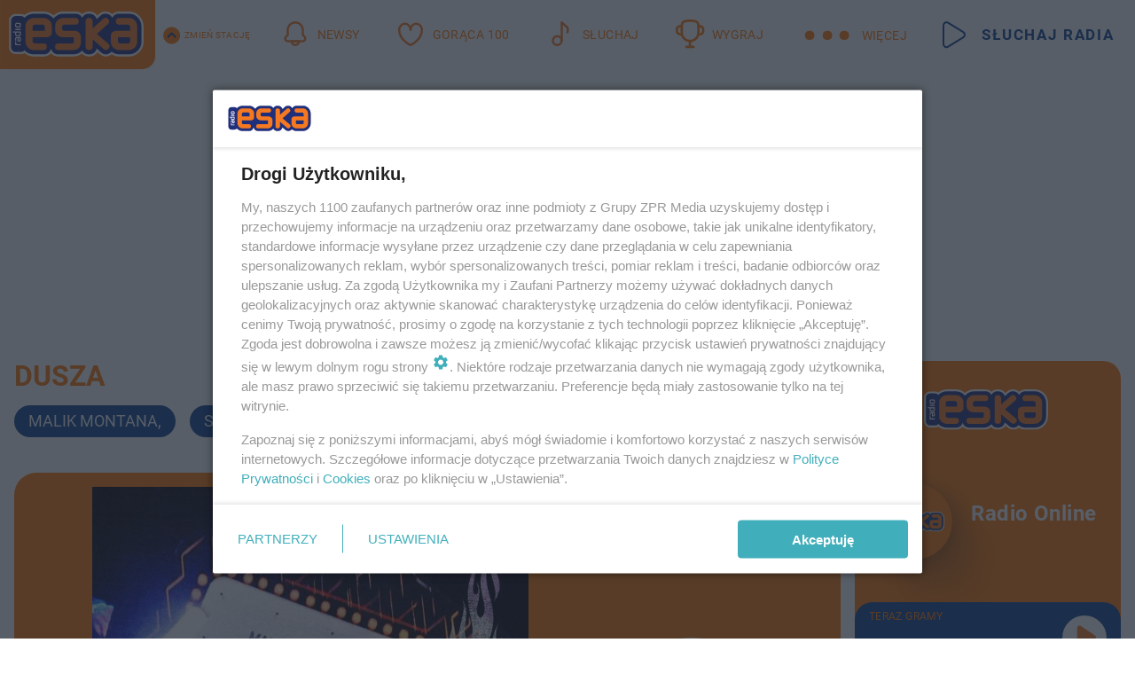

--- FILE ---
content_type: text/html; charset=utf-8
request_url: https://www.eska.pl/hit/malik-montana-srno-dusza-so-iV4b-b1RC-sZ46.html
body_size: 20738
content:

<!DOCTYPE html>
<html lang="pl">
    <head>
        <meta charset="utf-8">
        <meta http-equiv="X-UA-Compatible" content="IE=edge">

                

        <!-- Favicon -->
<link rel="shortcut icon" href="/favicon.ico"/>
<link rel="icon" type="image/x-icon" sizes="96x96" href="/favicon_96x96.ico" />
<link rel="icon" type="image/x-icon" sizes="192x192" href="/favicon_192x192.ico" />

<!-- Apple Touch Icon -->
<link rel="apple-touch-icon" sizes="180x180" href="/apple-touch-icon.png" />
<link rel="apple-touch-icon" sizes="192x192" href="/web-app-manifest-192x192.png" />
<link rel="apple-touch-icon" sizes="512x512" href="/web-app-manifest-512x512.png" />

        
    
<link href="/media/desktop/zpr_layouts_web/css/wide_plugins.css?__1.2822.4" rel="stylesheet" type="text/css" />



        


  <link rel="stylesheet" type="text/css" href="/topboard.css">
  <script src="/media/desktop/zpr_layouts_web/js/topboard.js?__1.2822.4" async></script>



        
        

        <!-- hook_header_css -->
        
            
<!-- RENDER_LINK -->


    <link rel="preconnect"  href="//cdn.galleries.smcloud.net/" >

    <link rel="preconnect"  href="//idm.hit.gemius.pl/" >

    <link rel="preconnect"  href="//smart.idmnet.pl/" >



<!-- RENDER_LINK -->


    <link rel="dns-prefetch"  href="//cdn.galleries.smcloud.net/" >

    <link rel="dns-prefetch"  href="//idm.hit.gemius.pl/" >

    <link rel="dns-prefetch"  href="//www.googletagmanager.com/" >

    <link rel="dns-prefetch"  href="//www.google-analytics.com/" >

    <link rel="dns-prefetch"  href="//smart.idmnet.pl/" >



<!-- RENDER_CSS -->


    <link rel="stylesheet" type="text/css" href="/media/eska/desktop/css/styleguide_eska_2023.css?__1.2822.4" >



<!-- RENDER_CSS -->


    <link rel="stylesheet" type="text/css" href="/media/desktop/zpr_music_web/css/hit-listing-wide.css?__1.2822.4" >



        
        <!-- /hook_header_css -->

        <!--[if IE]>
        <link rel="stylesheet" type="text/css" href="/media/css/ie.css?__1.2822.4">
        <![endif]-->

        <!-- ticket112510 do przeniesienia w ramach porzadkowania analityki -->
        <script>
    class ViewSourceManager {
        constructor() {
            this.referrerUrl = document.referrer;
            this.currentDomain = window.location.hostname
            this.pageUrl = window.location.href
            this.sourceCookieName = "pageViewSource"
        }

        setCookie() {
            const sourceCookieValue = this.getSourceCookie()
            const mainDomain = this.getMainDomainName()

            if (this.sourceCookieExist(sourceCookieValue)) {
                this.updateCookie(sourceCookieValue, mainDomain)
            } else {
                const source = this.getSource()
                this.createCookie(source, mainDomain)
            }
        }

        getMainDomainName() {
            return this.currentDomain.substring(this.currentDomain.lastIndexOf(".", this.currentDomain.lastIndexOf(".") - 1) + 1);
        }

        getSourceCookie() {
            let sourceCookie = {};
            document.cookie.split(';').forEach(function(el) {
                let [key, value] = el.split('=');
                sourceCookie[key.trim()] = value;
            })
            return sourceCookie[this.sourceCookieName];
        }

        sourceCookieExist(sourceCookieValue) {
            return (typeof sourceCookieValue !== "undefined")
        }

        updateCookie(sourceCookieValue, mainDomain) {
            const reInt = /\d+/;
            let currentCount = null;
            let lastCount = sourceCookieValue.match(reInt);
            currentCount = parseInt(lastCount[0]) > 9 ? 10 : parseInt(lastCount[0]) + 1;
            console.log("lastCount: "+lastCount+"; currentCount: "+currentCount)
            let updatedSourceValue = sourceCookieValue.replace(lastCount, currentCount)
            document.cookie = `${this.sourceCookieName}=${updatedSourceValue};domain=${mainDomain};path=/`;
        }

        // order must be maintained
        getSource() {
            if (this.pageUrl.includes("utm_medium=push")) {
                return "push"
            }
            if (this.pageUrl.includes("utm_source=facebook") || this.pageUrl.includes("utm_medium=paidsocial")) {
                return "paid_facebook"
            }
            if (this.isDirect()) {
                return "direct"
            }
            if (this.referrerUrl.includes("quicksearchbox") || this.referrerUrl.includes("googleapis")) {
                return "google_discover"
            }
            if (this.referrerUrl.includes("www.google.")) {
                return "google_search"
            }
            if (this.referrerUrl.includes(".facebook.com")) {
                return "facebook"
            }
            return "other"
        }

        isDirect() {
            return (this.pageUrl === `https://www.${this.currentDomain}/` && (this.referrerUrl.includes("//www.google")) || this.referrerUrl === "")
        }

        createCookie(source, mainDomain) {
            document.cookie = `${this.sourceCookieName}=${source}_1;domain=${mainDomain};path=/`;
        }
    }

    const viewSourceManagerInstance = new ViewSourceManager()
    viewSourceManagerInstance.setCookie()
</script>

        <script>
var dataLayer = typeof dataLayer === "undefined" ? [] : dataLayer;
dataLayer.forEach((element, index) => {
    if ("objectId" in element || "objectType" in element) {
      delete dataLayer[index];
    }
  });
</script>
        <!-- hook_header_meta -->
        
            <!-- META_TITLE -->
<title>Dusza - tekst piosenki, teledysk - ESKA.pl</title>
<!-- META -->
<meta name="description" content="Dusza - posłuchaj, zobacz teledysk, przeczytaj tekst piosenki.">
<script>
    
</script>
<script>
var dataLayer = typeof dataLayer === "undefined" ? [] : dataLayer;

dataLayer.forEach((element, index) => {
    if ("adblockStatus" in element || "section" in element) {
      delete dataLayer[index];
    }
  });

dataLayer.push({
    adblockStatus: typeof idmNetAdblockStatus === "undefined" ? "off" : "on",
    url: window.location.href,
})

dataLayer.push(
    {"domain": "eska.pl", "adsOffStatus": false, "isPaid": false, "section": "hit", "pageType": "page"}
)

const sourceValForPrism = typeof viewSourceManagerInstance !== "undefined" ? viewSourceManagerInstance.getSourceCookie() : null;
if (sourceValForPrism) {
  dataLayer.push({sourcePrism:sourceValForPrism});
}

</script>
        
        <!-- /hook_header_meta -->

        


        
<script>
  window._taboola_notifications = window._taboola_notifications || [];
  window._taboola_notifications.push({ swPath: '/tb_sw.js' });
</script>
<script async src="https://cdn.taboola.com/webpush/publishers/1968640/taboola-push-sdk.js"></script>


        
<!-- Google Tag Manager -->
<script>(function(w,d,s,l,i){w[l]=w[l]||[];w[l].push({'gtm.start':
new Date().getTime(),event:'gtm.js'});var f=d.getElementsByTagName(s)[0],
j=d.createElement(s),dl=l!='dataLayer'?'&l='+l:'';j.async=true;j.src=
'https://www.googletagmanager.com/gtm.js?id='+i+dl;f.parentNode.insertBefore(j,f);
})(window,document,'script','dataLayer','GTM-NLWDWBX');</script>
<!-- End Google Tag Manager -->
<script>
function ads_slot_responded(){
	dataLayer.push({event: "slot_response_received_event"})
}

function ads_slot_requested(){
	dataLayer.push({event: "slot_requested_event"})
}

function addEventListenerOnce(event, fn) {
var func = function () {
	googletag.pubads().removeEventListener(event, func);
	fn();
};
googletag.pubads().addEventListener(event, func);
}
	window.googletag = window.googletag || {cmd: []};
	googletag.cmd.push(function() {
    dataLayer.push({event: "gam_library_loaded"})
	addEventListenerOnce("slotRequested", ads_slot_requested)
	addEventListenerOnce("slotResponseReceived", ads_slot_responded)
	})
</script>



        
        
            <!-- Facebook Pixel Code -->
<script>
    !function(f,b,e,v,n,t,s)
    {if(f.fbq)return;n=f.fbq=function(){n.callMethod?
    n.callMethod.apply(n,arguments):n.queue.push(arguments)};
    if(!f._fbq)f._fbq=n;n.push=n;n.loaded=!0;n.version="2.0";
    n.queue=[];t=b.createElement(e);t.async=!0;
    t.src=v;s=b.getElementsByTagName(e)[0];
    s.parentNode.insertBefore(t,s)}(window, document,"script",
    "https://connect.facebook.net/en_US/fbevents.js");
    fbq("init", "1594970827329706");
    fbq("track", "PageView");
</script>
<noscript>
    <img height="1" width="1" style="display:none"
        src="https://www.facebook.com/tr?id=1594970827329706&amp;ev=PageView&amp;noscript=1"/>
</noscript>
<!-- End Facebook Pixel Code -->
        

        <!-- hook_header -->
        
            <!-- CMP -->

<script>
/*******TCF 2.0******************/
window.sas_idmnet = window.sas_idmnet || {};
window.sas_idmnet.cmd = window.sas_idmnet.cmd || [];

// Wywołanie okna z konsoli  window.__tcfapi("displayCmpModal", 2, () => {});   do wykorzystania  np. pod przyciski  na stronie  w polityce cookie.

if (!sas_idmnet.tcf2){
  sas_idmnet.tcf2 = 1;

  window.cmpConfig = {
    worker: {
      cmpID: 225,
      iabVendorUrl: "https://smart.idmnet.pl/consent/",
      googleVendorUrl: "https://smart.idmnet.pl/consent/google-vendors.json",
      locale: "pl",
    },
    ui: {
      logoUrl: "https://www.eska.pl/media/eska/desktop/images/logo-eska.svg",
      consentText: "https://smart.idmnet.pl/consent/consent-grupazpr.json",
      theme: {
        textColor: "#000",
        secondaryTextColor: "#999",
        primaryColor: "#41afbb",
      },
    },
  };
  /*********************/
  "use strict";!function(){var e=function(){var e,t="__tcfapiLocator",a=[],r=window;for(;r;){try{if(r.frames[t]){e=r;break}}catch(e){}if(r===window.top)break;r=r.parent}e||(!function e(){var a=r.document,n=!!r.frames[t];if(!n)if(a.body){var s=a.createElement("iframe");s.style.cssText="display:none",s.name=t,s.id="iframe",a.body.appendChild(s)}else setTimeout(e,5);return!n}(),r.__tcfapi=function(){for(var e,t=arguments.length,r=new Array(t),n=0;n<t;n++)r[n]=arguments[n];if(!r.length)return a;if("setGdprApplies"===r[0])r.length>3&&2===parseInt(r[1],10)&&"boolean"==typeof r[3]&&(e=r[3],"function"==typeof r[2]&&r[2]("set",!0));else if("ping"===r[0]){var s={gdprApplies:e,cmpLoaded:!1,cmpStatus:"stub"};"function"==typeof r[2]&&r[2](s)}else a.push(r)},r.addEventListener("message",function(e){var t="string"==typeof e.data,a={};try{a=t?JSON.parse(e.data):e.data}catch(e){}var r=a.__tcfapiCall;r&&window.__tcfapi(r.command,r.version,function(a,n){var s={__tcfapiReturn:{returnValue:a,success:n,callId:r.callId}};t&&(s=JSON.stringify(s)),e&&e.source&&e.source.postMessage&&e.source.postMessage(s,"*")},r.parameter)},!1))};"undefined"!=typeof module?module.exports=e:e()}();
  /*********************/
}
</script>
<script type = "text/javascript" src="https://smart.idmnet.pl/consent/cmp-widget-latest.js" charset="UTF-8" async fetchpriority="high"> </script>
<!-- META -->
<meta name="google-site-verification" content="mt0DPMYFVPvX2VqIoBnV9mD9wbcHthMjH1EPVD5j9pQ">

        
        <!-- /hook_header -->
        <!-- hook_header_extended -->
        
            <!-- ADS_HEAD -->

    <!-- SmartAdServer -->





<!-- SmartAdServer -->
 <!-- Wyłączenie ładowania zewnętrznych rzeczy -->
<script>
  var sas_idmnet = sas_idmnet || {}; sas_idmnet.cmd = sas_idmnet.cmd || [];
  var sas = sas || {}; sas.cmd = sas.cmd || [];
  var NzpPyBmOTGuZ = NzpPyBmOTGuZ || false;
</script>


<script id="gptScript" async src="https://securepubads.g.doubleclick.net/tag/js/gpt.js"></script>





  <script type="text/javascript" src="//smart.idmnet.pl/56672/smartConfig_607653.js" async fetchpriority="high"></script>



<script type="text/javascript" src="//cdn2.pollster.pl/nw.js" async></script>

  <script type="text/javascript" src="//smart.idmnet.pl/prebidBoilerplate.js" async fetchpriority="high"></script>

<!-- /SmartAdServer -->
  
  <script type="text/javascript">
    var wbtg_value = 'cat=hit;notsafety=[Sexual,Derogatory,Profanity,AlcoholDrugsTabacco,Religion,TragedyTransportationAccidents,Shocking,SensitiveSocialIssues,DziecięcaParentingowaNiepełnoletni,Gambling,DownloadsAndSharing,Weapons,Violence,Suggestive,publicis_kp,omd_mcdonalds_wojna]';
    const sourceValForGAM = typeof viewSourceManagerInstance !== "undefined" ? viewSourceManagerInstance.getSourceCookie() : null;
    wbtg_value = sourceValForGAM ? `${wbtg_value};source=${sourceValForGAM}` : wbtg_value;
  </script>
  



    <!-- InStream -->








    <!-- ToWideo -->

<!-- end ToWideo -->


    <!-- FloorAd -->


    <!-- InAudio -->








    <!-- InVideoGam -->


    <!-- InAudioStreamGam -->

<link rel="stylesheet" type="text/css" href="/media/desktop/zpr_ads_web/css/videojs.ima.turbo.css?__1.2822.4">


<script {&#x27;container_id&#x27;: &#x27;taboola-below-category-thumbnails&#x27;, &#x27;container_type&#x27;: &#x27;category&#x27;, &#x27;placement_name&#x27;: &#x27;Below Category Thumbnails&#x27;, &#x27;publisher_id&#x27;: &#x27;timezpr-network&#x27;} type="text/javascript">
    window._taboola = window._taboola || [];
    _taboola.push({article:'auto'});
    !function (e, f, u, i) {
      if (!document.getElementById(i)){
        e.async = 1;
        e.src = u;
        e.id = i;
        f.parentNode.insertBefore(e, f);
      }
    }(document.createElement('script'),
    document.getElementsByTagName('script')[0],
    '//cdn.taboola.com/libtrc/timezpr-network/loader.js',
    'tb_loader_script');
    if(window.performance && typeof window.performance.mark == 'function')
      {window.performance.mark('tbl_ic');}
</script>

        
        <!-- /hook_header_extended -->

        <link rel="canonical" href="https://www.eska.pl/hit/malik-montana-srno-dusza-so-iV4b-b1RC-sZ46.html">

        <!-- marfeel-static -->
<script type="text/javascript">
!function(){"use strict";function e(e){var t=!(arguments.length>1&&void 0!==arguments[1])||arguments[1],c=document.createElement("script");c.src=e,t?c.type="module":(c.async=!0,c.type="text/javascript",c.setAttribute("nomodule",""));var n=document.getElementsByTagName("script")[0];n.parentNode.insertBefore(c,n)}!function(t,c){!function(t,c,n){var a,o,r;n.accountId=c,null!==(a=t.marfeel)&&void 0!==a||(t.marfeel={}),null!==(o=(r=t.marfeel).cmd)&&void 0!==o||(r.cmd=[]),t.marfeel.config=n;var i="https://sdk.mrf.io/statics";e("".concat(i,"/marfeel-sdk.js?id=").concat(c),!0),e("".concat(i,"/marfeel-sdk.es5.js?id=").concat(c),!1)}(t,c,arguments.length>2&&void 0!==arguments[2]?arguments[2]:{})}(window,2716,{} /* Config */)}();
const isMarfeelInitialized = true;
</script>


        <!-- no-2145 -->
    </head>

    <body class="page-layout wide ">
        
<!-- Google Tag Manager (noscript) -->
<noscript><iframe src="https://www.googletagmanager.com/ns.html?id=GTM-NLWDWBX"
height="0" width="0" style="display:none;visibility:hidden"></iframe></noscript>
<!-- End Google Tag Manager (noscript) -->



        <div class="dummy_header" style="display: none;"></div>

        
            <div id='hook_body_start'><!-- ADS audience_targeting -->

<!-- ADS adblock -->

</div>
        

        <!-- stylebook topboard -->
        <section>
            <div class="zpr_box_topboard www-eska-pl_topboard" id="hook_box_topboard">
                <!-- hook_box_topboard -->
                
                    <!-- ADS top_0 -->

    <!-- SmartAdServer -->











<div id="top_0" class="zpr_top_0">
    
        <script type="text/javascript">
        try {
            sas_idmnet.cmd.push(function(){ sas_idmnet.release("top_0"); });
        } catch (ReferenceError) {console.log('Reklamy są wyłączone.');}
        </script>
    
</div>




<!-- ADS m_top_0 -->


                
                <!-- /hook_box_topboard -->
            </div>
        </section>
        <!--- / stylebook topboard -->

        <!-- gl_plugin header -->
        <header class="gl_plugin header">
            <!-- hook_top -->
            
                <div id='hook_top'>

 
         <div id="top_menu__elements" class="top_menu__elements" style="display: none">
    
        <div class="top_menu__element top_menu__element_first">
            <a href="https://www.eska.pl"><img src="/media/eska/desktop/images/eska176.svg" loading="lazy" width="176" height="65" alt="logo"></a>
        </div>
    
        <div class="top_menu__element ">
            <a href="https://dwa.eska.pl"><img src="/media/eska/desktop/images/eska2-176.svg" loading="lazy" width="176" height="65" alt="logo"></a>
        </div>
    
        <div class="top_menu__element ">
            <a href="https://www.eskarock.pl"><img src="/media/eska/desktop/images/rock176.svg" loading="lazy" width="176" height="65" alt="logo"></a>
        </div>
    
</div>

 
 <div class="header-bar-wrapper">
    <div class="header-bar">
        
        <div class="header-bar__logo">
        <a href="https://www.eska.pl/" >
            <img rel="preload" src="/media/eska/desktop/images/logo-ESKA2023.svg" alt="Eska.pl"
             width="191" 
             height="84" 
            >
        </a>
    </div>
     
    
        <div class="header-ext"><div id="top_menu_on" class="top_menu_on">Zmień stację</div><div id="top_menu_off"  style="display: none" class="top_menu_off">Zwiń</div></div>
<script>
    let button_top_menu_on = document.querySelector("#top_menu_on")
    let button_top_menu_off = document.querySelector("#top_menu_off")
    let top_menu_elements_length = document.querySelectorAll('#top_menu__elements .top_menu__element').length;
    let top_menu_elements = document.querySelector("#top_menu__elements");
    button_top_menu_on.addEventListener("click", () => {
        button_top_menu_on.style.display = 'none';
        button_top_menu_off.style.display = 'flex';
        top_menu_elements.style.display = "flex";
    })
    button_top_menu_off.addEventListener("click", () => {
        button_top_menu_off.style.display = 'none';
        button_top_menu_on.style.display = 'flex';
        top_menu_elements.style.display = "none";
    })
    if (top_menu_elements_length > 3) {
        top_menu_elements.classList.add("many-top-elements");
    }
</script>
    
    <div class="bottom-tap-bar">
        <div class="bottom-tap-bar-wrapper">
                
                <a href="https://www.eska.pl/" title="Newsy"  >
                    <div class="bottom-tap-bar-item newsy">
                        <div class="bottom-tap-bar-item__icon">
                            <img width="34" height="34" src="/media/eska/desktop/images/header-news-icon2023.svg" alt="Newsy">
                        </div>
                        <div class="bottom-tap-bar-item__text">
                            <span>Newsy</span>
                        </div>
                    </div>
                </a>
        
                <a href="https://eska.pl/goraca100/" title="Gorąca 100"  >
                    <div class="bottom-tap-bar-item hot-stuff">
                        <div class="bottom-tap-bar-item__icon">
                            <img width="34" height="34" src="/media/eska/desktop/images/header-hot-stuff-icon2023.svg" alt="Gorąca 100">
                        </div>
                        <div class="bottom-tap-bar-item__text">
                            <span>Gorąca 100</span>
                        </div>
                    </div>
                </a>
        
                <a href="https://player.eska.pl/" title="Słuchaj"  >
                    <div class="bottom-tap-bar-item radio">
                        <div class="bottom-tap-bar-item__icon">
                            <img width="34" height="34" src="/media/eska/desktop/images/header-note-radio-icon2023.svg" alt="Słuchaj">
                        </div>
                        <div class="bottom-tap-bar-item__text">
                            <span>Słuchaj</span>
                        </div>
                    </div>
                </a>
        
                <a href="https://www.eska.pl/konkursy/" title="Wygraj"  >
                    <div class="bottom-tap-bar-item contest">
                        <div class="bottom-tap-bar-item__icon">
                            <img width="34" height="34" src="/media/eska/desktop/images/header-tapbar-contest-icon2023.svg" alt="Wygraj">
                        </div>
                        <div class="bottom-tap-bar-item__text">
                            <span>Wygraj</span>
                        </div>
                    </div>
                </a>
        
            <div class="bottom-tap-bar-item dots">
                <div class="bottom-tap-bar-item__dots">
                    ...
                </div>
            </div>
        </div>
    </div>
    
    <a href="https://player.eska.pl/" >
      <div class="header-bar__listen">
        <span>Słuchaj radia</span>
      </div>
    </a>
    
  </div>
</div>
<!--Bottom tap menu-->
<div class="bottom-tap-menu hide">
  <!--    menu left-->
  <div class="bottom-tap-menu-left">
    <ul>
        
        <li>
            <a href="https://www.eska.pl/eskapady/" >ESKAPADY</a>
            
        </li>
        
        <li>
            <a href="https://www.eska.pl/goraca20/" >Gorąca 20</a>
            
        </li>
        
        <li>
            <a href="https://www.eska.pl/rap20/" >Rap 20</a>
            
        </li>
        
        <li>
            <a href="https://www.eska.pl/hity/" >Hity</a>
            
        </li>
        
        <li>
            <a href="https://player.eska.pl/" >Radio online</a>
            
        </li>
        
        <li>
            <a href="https://www.eska.pl/co-bylo-grane/" >Co było grane</a>
            
        </li>
        
        <li>
            <a href="https://www.eska.pl/news/podcasty-radia-eska-aa-FwTY-Sq3X-1Tcy.html" >Podcasty</a>
            
        </li>
        
        <li>
            <a href="https://www.eska.pl/program/" >Program</a>
            
        </li>
        
        <li>
            <a href="https://www.eska.pl/konkursy/" >Konkursy</a>
            
        </li>
        
        <li>
            <a href="https://www.eska.pl/cinema/" >Kino i tv</a>
            
        </li>
        
        <li>
            <a href="https://www.eska.pl/news/" >News</a>
            
                <span class="left-menu-submenu-more">...</span>
                <ul class="left-menu-submenu hide">
                    
                    <li>
                        <a href="https://www.eska.pl/news/polska/" >Polska</a>
                        
                    </li>
                    
                    <li>
                        <a href="https://www.eska.pl/news/swiat/" >Świat</a>
                        
                    </li>
                    
                    <li>
                        <a href="https://www.eska.pl/news/polityka/" >Polityka</a>
                        
                    </li>
                    
                    <li>
                        <a href="https://www.eska.pl/news/sport/" >Sport</a>
                        
                    </li>
                    
                    <li>
                        <a href="https://www.eska.pl/news/pogoda/" >Pogoda</a>
                        
                    </li>
                    
                    <li>
                        <a href="https://www.eska.pl/news/biznes/" >Biznes</a>
                        
                    </li>
                    
                    <li>
                        <a href="https://www.eska.pl/news/edukacja/" >Edukacja</a>
                        
                    </li>
                    
                    <li>
                        <a href="https://www.eska.pl/news/moto/" >Motoryzacja</a>
                        
                    </li>
                    
                </ul>
            
        </li>
        
        <li>
            <a href="https://www.eska.pl/rozrywka/" >Rozrywka</a>
            
                <span class="left-menu-submenu-more">...</span>
                <ul class="left-menu-submenu hide">
                    
                    <li>
                        <a href="https://www.eska.pl/rozrywka/gwiazdy/" >Gwiazdy</a>
                        
                    </li>
                    
                    <li>
                        <a href="https://www.eska.pl/rozrywka/hotplota/" >Hotplota</a>
                        
                    </li>
                    
                    <li>
                        <a href="https://www.eska.pl/rozrywka/koncerty-i-wydarzenia/" >Koncerty i wydarzenia</a>
                        
                    </li>
                    
                    <li>
                        <a href="https://www.eska.pl/rozrywka/ciekawostki/" >Ciekawostki</a>
                        
                    </li>
                    
                    <li>
                        <a href="https://www.eska.pl/rozrywka/quizy-i-gry/" >Quizy i gry</a>
                        
                    </li>
                    
                </ul>
            
        </li>
        
        <li>
            <a href="" >Lifestyle</a>
            
                <span class="left-menu-submenu-more">...</span>
                <ul class="left-menu-submenu hide">
                    
                    <li>
                        <a href="https://www.eska.pl/podroze/" >Podróże</a>
                        
                    </li>
                    
                    <li>
                        <a href="https://eska.pl/technologie/" >Technologie</a>
                        
                    </li>
                    
                    <li>
                        <a href="https://www.eska.pl/styl-zycia/" >Styl życia</a>
                        
                    </li>
                    
                </ul>
            
        </li>
        
    </ul>
</div>
<!--    menu right-->
<div class="bottom-tap-menu-right">
    
    <div class="menu-right-title">
        <a href="https://www.eska.pl/wiadomosci/"  >Wiadomości:</a>
    </div>


    
    <div class="menu-right-items">
      <ul>
          
          <li>
              <a href="https://bialystok.eska.pl/" >Białystok</a>
          </li>
          
          <li>
              <a href="https://bydgoszcz.eska.pl/" >Bydgoszcz</a>
          </li>
          
          <li>
              <a href="https://kielce.eska.pl/" >Kielce</a>
          </li>
          
          <li>
              <a href="https://krakow.eska.pl/" >Kraków</a>
          </li>
          
          <li>
              <a href="https://lublin.eska.pl/" >Lublin</a>
          </li>
          
          <li>
              <a href="https://lodz.eska.pl/" >Łódź</a>
          </li>
          
          <li>
              <a href="https://www.eska.pl/olsztyn/" >Olsztyn</a>
          </li>
          
          <li>
              <a href="https://opole.eska.pl/" >Opole</a>
          </li>
          
          <li>
              <a href="https://poznan.eska.pl/" >Poznań</a>
          </li>
          
          <li>
              <a href="https://rzeszow.eska.pl/" >Rzeszów</a>
          </li>
          
          <li>
              <a href="https://szczecin.eska.pl/" >Szczecin</a>
          </li>
          
          <li>
              <a href="https://slaskie.eska.pl/" >Śląsk</a>
          </li>
          
          <li>
              <a href="https://trojmiasto.eska.pl/" >Trójmiasto</a>
          </li>
          
          <li>
              <a href="https://warszawa.eska.pl/" >Warszawa</a>
          </li>
          
          <li>
              <a href="https://wroclaw.eska.pl/" >Wrocław</a>
          </li>
          
          <li>
              <a href="https://zielona-gora.eska.pl/" >Zielona Góra</a>
          </li>
          
          <li>
              <a href="https://belchatow.eska.pl/" >Bełchatów</a>
          </li>
          
          <li>
              <a href="https://beskidy.eska.pl/" >Beskidy</a>
          </li>
          
          <li>
              <a href="https://braniewo.eska.pl/" >Braniewo</a>
          </li>
          
          <li>
              <a href="https://elblag.eska.pl/" >Elbląg</a>
          </li>
          
          <li>
              <a href="https://gorzow.eska.pl/" >Gorzów</a>
          </li>
          
          <li>
              <a href="https://grudziadz.eska.pl/" >Grudziądz</a>
          </li>
          
          <li>
              <a href="https://ilawa.eska.pl/" >Iława</a>
          </li>
          
          <li>
              <a href="https://jelenia-gora.eska.pl" >Jelenia Góra</a>
          </li>
          
          <li>
              <a href="https://kalisz.eska.pl/" >Kalisz</a>
          </li>
          
          <li>
              <a href="https://koszalin.eska.pl/" >Koszalin</a>
          </li>
          
          <li>
              <a href="https://krasnik.eska.pl/" >Kraśnik</a>
          </li>
          
          <li>
              <a href="https://leszno.eska.pl/" >Leszno</a>
          </li>
          
          <li>
              <a href="https://lomza.eska.pl/" >Łomża</a>
          </li>
          
          <li>
              <a href="https://nowy-sacz.eska.pl/" >Nowy Sącz</a>
          </li>
          
          <li>
              <a href="https://ostrow.eska.pl/" >Ostrów</a>
          </li>
          
          <li>
              <a href="https://ostrzeszow.eska.pl/" >Ostrzeszów</a>
          </li>
          
          <li>
              <a href="https://pila.eska.pl/" >Piła</a>
          </li>
          
          <li>
              <a href="https://plock.eska.pl/" >Płock</a>
          </li>
          
          <li>
              <a href="https://przemysl.eska.pl/" >Przemyśl</a>
          </li>
          
          <li>
              <a href="https://radom.eska.pl/" >Radom</a>
          </li>
          
          <li>
              <a href="https://siedlce.eska.pl/" >Siedlce</a>
          </li>
          
          <li>
              <a href="https://starachowice.eska.pl/" >Starachowice</a>
          </li>
          
          <li>
              <a href="https://szczecinek.eska.pl/" >Szczecinek</a>
          </li>
          
          <li>
              <a href="https://tarnow.eska.pl/" >Tarnów</a>
          </li>
          
          <li>
              <a href="https://torun.eska.pl/" >Toruń</a>
          </li>
          
          <li>
              <a href="https://zamosc.eska.pl/" >Zamość</a>
          </li>
          
          <li>
              <a href="https://zary.eska.pl/" >Żary</a>
          </li>
          
      </ul>
    </div>
     
    
  </div>
</div>
</div>
            
            <!-- /hook_top -->
        </header>

        <section class="main__section">
            <!-- zpr_screening -->
            <div class="zpr_screening">
                <section>
                    <!-- zpr_combo -->
                    <div class="zpr_combo">
                        
                        <!-- zpr_top1 -->
                        <div class="zpr_box_top1" id="hook_box_top1">
                            <!-- hook_box_top1 -->
                            
                               <!-- ADS top_1 -->

    <!-- SmartAdServer -->











<div id="top_1" class="zpr_top_1">
    
        <script type="text/javascript">
        try {
            sas_idmnet.cmd.push(function(){ sas_idmnet.release("top_1"); });
        } catch (ReferenceError) {console.log('Reklamy są wyłączone.');}
        </script>
    
</div>





                            
                            <!-- /hook_box_top1 -->
                        </div>
                        <!-- /zpr_top1 -->
                        

                        <!-- zpr_sky -->
                        <div class="zpr_skyscrapper">
                            <div class="zpr_box_sky" id="hook_box_sky">
                                <!-- hook_box_sky -->
                                
                                    
                                
                                <!-- /hook_box_sky -->
                            </div>
                         </div>
                        <!-- /zpr_sky -->
                    </div>
                    <!-- /zpr_combo -->
                </section>

                <section>
                    <!-- gl_wrapper -->
                    <div class="gl_wrapper">

                        

                        <!-- hook_pre_content -->
                        
                            
                        
                        <!-- /hook_pre_content -->

                        
                        <!-- row -->
                        <div class="row">
                            <!-- col-8 -->
                            <div class="col col-8">
                                <div class="main-content">
                                    <!-- hook_content -->
                                    
                                        <div id='hook_content'>

<!-- $Source$ -->


    <div class="gl_plugin hits ">
        <article>
            <!--tytul-->
            
    
        <div class="title">
            <h1>Dusza</h1>
        </div>
    

            <!--/tytul-->

            <!-- artists -->
            
    
        <div class="hit-tags">
            <ul>
                
                    <li>
                        
                            <a href="//www.eska.pl/tag/malik-montana,tg-DqA1-jrz7-z4Kr/" class="tags__tag">malik montana<span>,</span></a>
                        
                    </li>
                
                    <li>
                        
                            <p class="tags__tag">Srno</p>
                        
                    </li>
                
            </ul>
        </div>
    

            <!-- /artists -->
            <div class="hit-container">
                <!-- zdjęcie okladki -->
                
    <div class="hit-image"
      id="hit-stored-data"
      data-lyrics="0"
      data-song-title="Dusza"
      data-song-artist="malik montana, Srno"
      data-song-authors="Malik Montana, SRNO"
    >
        <figure>
            
            <img loading="lazy" class="image" src="https://cdn.music.smcloud.net/t/covers/Dusza_so-iV4b-b1RC-sZ46_cover.jpg" alt="Dusza" data-link="https://cdn.music.smcloud.net/t/covers/Dusza_so-iV4b-b1RC-sZ46_cover.jpg" >
            
        </figure>
    </div>

                <!-- /zdjęcie okladki -->

                <!-- odsluchaj hit -->
                
    
        

<a href="javascript:;" class="listen-box" data-song-name="Dusza" data-song-author="" >
    <audio data-src="https://cdn.music.smcloud.net/t/hooks/Dusza_so-iV4b-b1RC-sZ46_hook.mp3" type="audio/mpeg" id="hit_so-iV4b-b1RC-sZ46"></audio>
    <div class="listen-box__icon" onclick="playSong(this,'hit_so-iV4b-b1RC-sZ46')">
    </div>
</a>

    

                <!-- /odsluchaj hit -->
            </div>
            <!-- embed hit -->
            
            <!-- /embed hit -->

            <!-- zpr_inside_video -->
            
    
<!-- $Source$ -->
<div class="zpr_box_inside_top_video">
    <!-- ADS  -->


</div>
<!-- /$Source$ -->


            <!-- /zpr_inside_video -->

            <!-- zpr_inside_1 -->
            
            <!-- /zpr_inside_1 -->
        </article>
    </div>



    <div class="gl_plugin artist-hits">
    <!-- hit other songs artist -->
        
    
        
            <div class="main-title-listing">
                <span>POZOSTAŁE PIOSENKI ARTYSTY: Malik Montana</span>
            </div>

            
                

<div class="single-hit">
    
        <div class="single-hit__positions">
            
        </div>
    
    
    <div class="hit-image">
        <a href="/hit/malik-montana-jagodzianki-so-wkwY-wgWe-WvuL.html" title="Jagodzianki">
            <figure>
                <img loading="lazy" class="image" src="https://cdn.music.smcloud.net/t/covers/Jagodzianki_so-wkwY-wgWe-WvuL_cover_100x100.jpg" alt="Jagodzianki">
            </figure>
        </a>
        
            

<a href="javascript:;" class="listen-box" data-song-name="Jagodzianki" data-song-author="" >
    <audio data-src="https://cdn.music.smcloud.net/t/hooks/Jagodzianki_so-wkwY-wgWe-WvuL_hook.mp3" type="audio/mpeg" id="other_hit_so-wkwY-wgWe-WvuL"></audio>
    <div class="listen-box__icon" onclick="playSong(this,'other_hit_so-wkwY-wgWe-WvuL')">
    </div>
</a>

        
    </div>

    <div class="single-hit__info">
        
            <a href="/hit/malik-montana-jagodzianki-so-wkwY-wgWe-WvuL.html" class="single-hit__title" >Jagodzianki</a>
            
                <ul>
                    
                        
                        <li>
                            <a href="/hit/malik-montana-jagodzianki-so-wkwY-wgWe-WvuL.html" class="single-hit__author">Malik Montana</a>
                        </li>
                    
                </ul>
            
        
    </div>
    <div class="single-hit__buttons single-hit__votes-buttons">
        
            

<a href="javascript:;" class="listen-box" data-song-name="Jagodzianki" data-song-author="" >
    <audio data-src="https://cdn.music.smcloud.net/t/hooks/Jagodzianki_so-wkwY-wgWe-WvuL_hook.mp3" type="audio/mpeg" id="other_hit_so-wkwY-wgWe-WvuL"></audio>
    <div class="listen-box__icon" onclick="playSong(this,'other_hit_so-wkwY-wgWe-WvuL')">
    </div>
</a>

        
        
    </div>
</div>

            
                

<div class="single-hit">
    
        <div class="single-hit__positions">
            
        </div>
    
    
    <div class="hit-image">
        <a href="/hit/kizo-malik-montana-czempion-so-SuJx-oiCL-Dpqy.html" title="Czempion">
            <figure>
                <img loading="lazy" class="image" src="/media/desktop/zpr_radios_web/images/hit_default_plug.png" alt="Czempion">
            </figure>
        </a>
        
    </div>

    <div class="single-hit__info">
        
            <a href="/hit/kizo-malik-montana-czempion-so-SuJx-oiCL-Dpqy.html" class="single-hit__title" >Czempion</a>
            
                <ul>
                    
                        
                        <li>
                            <a href="/hit/kizo-malik-montana-czempion-so-SuJx-oiCL-Dpqy.html" class="single-hit__author">Kizo</a>
                        </li>
                    
                        
                            
                            
                        
                        <li>
                            <a href="/hit/kizo-malik-montana-czempion-so-SuJx-oiCL-Dpqy.html" class="single-hit__author">Malik Montana</a>
                        </li>
                    
                </ul>
            
        
    </div>
    <div class="single-hit__buttons single-hit__votes-buttons">
        
        
    </div>
</div>

            
                

<div class="single-hit">
    
        <div class="single-hit__positions">
            
        </div>
    
    
    <div class="hit-image">
        <a href="/hit/mr-polska-malik-montana-pistolet-so-6jJ2-7DrN-tEFS.html" title="Pistolet">
            <figure>
                <img loading="lazy" class="image" src="/media/desktop/zpr_radios_web/images/hit_default_plug.png" alt="Pistolet">
            </figure>
        </a>
        
    </div>

    <div class="single-hit__info">
        
            <a href="/hit/mr-polska-malik-montana-pistolet-so-6jJ2-7DrN-tEFS.html" class="single-hit__title" >Pistolet</a>
            
                <ul>
                    
                        
                        <li>
                            <a href="/hit/mr-polska-malik-montana-pistolet-so-6jJ2-7DrN-tEFS.html" class="single-hit__author">Mr. Polska</a>
                        </li>
                    
                        
                            
                            
                        
                        <li>
                            <a href="/hit/mr-polska-malik-montana-pistolet-so-6jJ2-7DrN-tEFS.html" class="single-hit__author">Malik Montana</a>
                        </li>
                    
                </ul>
            
        
    </div>
    <div class="single-hit__buttons single-hit__votes-buttons">
        
        
    </div>
</div>

            
                

<div class="single-hit">
    
        <div class="single-hit__positions">
            
        </div>
    
    
    <div class="hit-image">
        <a href="/hit/wac-toja-matheo-malik-montana-fala-piri-piri-prod-matheo-so-wZcF-6kLs-RCZM.html" title="Fala (Piri Piri) [prod. Matheo]">
            <figure>
                <img loading="lazy" class="image" src="/media/desktop/zpr_radios_web/images/hit_default_plug.png" alt="Fala (Piri Piri) [prod. Matheo]">
            </figure>
        </a>
        
    </div>

    <div class="single-hit__info">
        
            <a href="/hit/wac-toja-matheo-malik-montana-fala-piri-piri-prod-matheo-so-wZcF-6kLs-RCZM.html" class="single-hit__title" >Fala (Piri Piri) [prod. Matheo]</a>
            
                <ul>
                    
                        
                        <li>
                            <a href="/hit/wac-toja-matheo-malik-montana-fala-piri-piri-prod-matheo-so-wZcF-6kLs-RCZM.html" class="single-hit__author">Wac Toja</a>
                        </li>
                    
                        
                            
                            <li class="single-hit__feat_label">ft.</li>
                        
                        <li>
                            <a href="/hit/wac-toja-matheo-malik-montana-fala-piri-piri-prod-matheo-so-wZcF-6kLs-RCZM.html" class="single-hit__author">Matheo</a>
                        </li>
                    
                        
                            
                            
                        
                        <li>
                            <a href="/hit/wac-toja-matheo-malik-montana-fala-piri-piri-prod-matheo-so-wZcF-6kLs-RCZM.html" class="single-hit__author">Malik Montana</a>
                        </li>
                    
                </ul>
            
        
    </div>
    <div class="single-hit__buttons single-hit__votes-buttons">
        
        
    </div>
</div>

            
                

<div class="single-hit">
    
        <div class="single-hit__positions">
            
        </div>
    
    
    <div class="hit-image">
        <a href="/hit/malik-montana-dmn-niedostepny-so-C4Tf-twz9-DPWC.html" title="Niedostępny">
            <figure>
                <img loading="lazy" class="image" src="/media/desktop/zpr_radios_web/images/hit_default_plug.png" alt="Niedostępny">
            </figure>
        </a>
        
    </div>

    <div class="single-hit__info">
        
            <a href="/hit/malik-montana-dmn-niedostepny-so-C4Tf-twz9-DPWC.html" class="single-hit__title" >Niedostępny</a>
            
                <ul>
                    
                        
                        <li>
                            <a href="/hit/malik-montana-dmn-niedostepny-so-C4Tf-twz9-DPWC.html" class="single-hit__author">Malik Montana</a>
                        </li>
                    
                        
                            
                            
                        
                        <li>
                            <a href="/hit/malik-montana-dmn-niedostepny-so-C4Tf-twz9-DPWC.html" class="single-hit__author">Dmn</a>
                        </li>
                    
                </ul>
            
        
    </div>
    <div class="single-hit__buttons single-hit__votes-buttons">
        
        
    </div>
</div>

            
                

<div class="single-hit">
    
        <div class="single-hit__positions">
            
        </div>
    
    
    <div class="hit-image">
        <a href="/hit/mr-polska-malik-montana-bizzey-banknoty-so-dAfa-qLPg-iWBh.html" title="Banknoty">
            <figure>
                <img loading="lazy" class="image" src="/media/desktop/zpr_radios_web/images/hit_default_plug.png" alt="Banknoty">
            </figure>
        </a>
        
    </div>

    <div class="single-hit__info">
        
            <a href="/hit/mr-polska-malik-montana-bizzey-banknoty-so-dAfa-qLPg-iWBh.html" class="single-hit__title" >Banknoty</a>
            
                <ul>
                    
                        
                        <li>
                            <a href="/hit/mr-polska-malik-montana-bizzey-banknoty-so-dAfa-qLPg-iWBh.html" class="single-hit__author">Mr. Polska</a>
                        </li>
                    
                        
                            
                            <li class="single-hit__feat_label">ft.</li>
                        
                        <li>
                            <a href="/hit/mr-polska-malik-montana-bizzey-banknoty-so-dAfa-qLPg-iWBh.html" class="single-hit__author">Malik Montana</a>
                        </li>
                    
                        
                            
                            
                        
                        <li>
                            <a href="/hit/mr-polska-malik-montana-bizzey-banknoty-so-dAfa-qLPg-iWBh.html" class="single-hit__author">Bizzey</a>
                        </li>
                    
                </ul>
            
        
    </div>
    <div class="single-hit__buttons single-hit__votes-buttons">
        
        
    </div>
</div>

            
                

<div class="single-hit">
    
        <div class="single-hit__positions">
            
        </div>
    
    
    <div class="hit-image">
        <a href="/hit/malik-montana-diho-alberto-bibic-rundki-so-trCf-YEeS-6QTa.html" title="Rundki">
            <figure>
                <img loading="lazy" class="image" src="/media/desktop/zpr_radios_web/images/hit_default_plug.png" alt="Rundki">
            </figure>
        </a>
        
    </div>

    <div class="single-hit__info">
        
            <a href="/hit/malik-montana-diho-alberto-bibic-rundki-so-trCf-YEeS-6QTa.html" class="single-hit__title" >Rundki</a>
            
                <ul>
                    
                        
                        <li>
                            <a href="/hit/malik-montana-diho-alberto-bibic-rundki-so-trCf-YEeS-6QTa.html" class="single-hit__author">Malik Montana</a>
                        </li>
                    
                        
                            
                            <li class="single-hit__feat_label">ft.</li>
                        
                        <li>
                            <a href="/hit/malik-montana-diho-alberto-bibic-rundki-so-trCf-YEeS-6QTa.html" class="single-hit__author">Diho</a>
                        </li>
                    
                        
                            
                            
                        
                        <li>
                            <a href="/hit/malik-montana-diho-alberto-bibic-rundki-so-trCf-YEeS-6QTa.html" class="single-hit__author">Alberto</a>
                        </li>
                    
                        
                            
                            
                        
                        <li>
                            <a href="/hit/malik-montana-diho-alberto-bibic-rundki-so-trCf-YEeS-6QTa.html" class="single-hit__author">Bibic</a>
                        </li>
                    
                </ul>
            
        
    </div>
    <div class="single-hit__buttons single-hit__votes-buttons">
        
        
    </div>
</div>

            
                

<div class="single-hit">
    
        <div class="single-hit__positions">
            
        </div>
    
    
    <div class="hit-image">
        <a href="/hit/malik-montana-mowili-so-r6Qe-VTuw-qas3.html" title="Mówili">
            <figure>
                <img loading="lazy" class="image" src="/media/desktop/zpr_radios_web/images/hit_default_plug.png" alt="Mówili">
            </figure>
        </a>
        
    </div>

    <div class="single-hit__info">
        
            <a href="/hit/malik-montana-mowili-so-r6Qe-VTuw-qas3.html" class="single-hit__title" >Mówili</a>
            
                <ul>
                    
                        
                        <li>
                            <a href="/hit/malik-montana-mowili-so-r6Qe-VTuw-qas3.html" class="single-hit__author">Malik Montana</a>
                        </li>
                    
                </ul>
            
        
    </div>
    <div class="single-hit__buttons single-hit__votes-buttons">
        
        
    </div>
</div>

            
                

<div class="single-hit">
    
        <div class="single-hit__positions">
            
        </div>
    
    
    <div class="hit-image">
        <a href="/hit/malik-montana-lx-mordo-wez-so-bYPg-Z1rp-iR7z.html" title="Mordo Weź">
            <figure>
                <img loading="lazy" class="image" src="/media/desktop/zpr_radios_web/images/hit_default_plug.png" alt="Mordo Weź">
            </figure>
        </a>
        
    </div>

    <div class="single-hit__info">
        
            <a href="/hit/malik-montana-lx-mordo-wez-so-bYPg-Z1rp-iR7z.html" class="single-hit__title" >Mordo Weź</a>
            
                <ul>
                    
                        
                        <li>
                            <a href="/hit/malik-montana-lx-mordo-wez-so-bYPg-Z1rp-iR7z.html" class="single-hit__author">Malik Montana</a>
                        </li>
                    
                        
                            
                            
                        
                        <li>
                            <a href="/hit/malik-montana-lx-mordo-wez-so-bYPg-Z1rp-iR7z.html" class="single-hit__author">Lx</a>
                        </li>
                    
                </ul>
            
        
    </div>
    <div class="single-hit__buttons single-hit__votes-buttons">
        
        
    </div>
</div>

            
                

<div class="single-hit">
    
        <div class="single-hit__positions">
            
        </div>
    
    
    <div class="hit-image">
        <a href="/hit/mr-polska-malik-montana-kota-so-3AyW-s5AT-fA9G.html" title="Kota">
            <figure>
                <img loading="lazy" class="image" src="/media/desktop/zpr_radios_web/images/hit_default_plug.png" alt="Kota">
            </figure>
        </a>
        
    </div>

    <div class="single-hit__info">
        
            <a href="/hit/mr-polska-malik-montana-kota-so-3AyW-s5AT-fA9G.html" class="single-hit__title" >Kota</a>
            
                <ul>
                    
                        
                        <li>
                            <a href="/hit/mr-polska-malik-montana-kota-so-3AyW-s5AT-fA9G.html" class="single-hit__author">Mr. Polska</a>
                        </li>
                    
                        
                            
                            
                        
                        <li>
                            <a href="/hit/mr-polska-malik-montana-kota-so-3AyW-s5AT-fA9G.html" class="single-hit__author">Malik Montana</a>
                        </li>
                    
                </ul>
            
        
    </div>
    <div class="single-hit__buttons single-hit__votes-buttons">
        
        
    </div>
</div>

            
                

<div class="single-hit">
    
        <div class="single-hit__positions">
            
        </div>
    
    
    <div class="hit-image">
        <a href="/hit/dachoyce-malik-montana-activa-so-DNaP-JAvh-XMNa.html" title="Activa">
            <figure>
                <img loading="lazy" class="image" src="/media/desktop/zpr_radios_web/images/hit_default_plug.png" alt="Activa">
            </figure>
        </a>
        
    </div>

    <div class="single-hit__info">
        
            <a href="/hit/dachoyce-malik-montana-activa-so-DNaP-JAvh-XMNa.html" class="single-hit__title" >Activa</a>
            
                <ul>
                    
                        
                        <li>
                            <a href="/hit/dachoyce-malik-montana-activa-so-DNaP-JAvh-XMNa.html" class="single-hit__author">Dachoyce</a>
                        </li>
                    
                        
                            
                            
                        
                        <li>
                            <a href="/hit/dachoyce-malik-montana-activa-so-DNaP-JAvh-XMNa.html" class="single-hit__author">Malik Montana</a>
                        </li>
                    
                </ul>
            
        
    </div>
    <div class="single-hit__buttons single-hit__votes-buttons">
        
        
    </div>
</div>

            
                

<div class="single-hit">
    
        <div class="single-hit__positions">
            
        </div>
    
    
    <div class="hit-image">
        <a href="/hit/malik-montana-powiedz-co-so-ZiUD-9rWE-rdTP.html" title="Powiedz Co">
            <figure>
                <img loading="lazy" class="image" src="/media/desktop/zpr_radios_web/images/hit_default_plug.png" alt="Powiedz Co">
            </figure>
        </a>
        
    </div>

    <div class="single-hit__info">
        
            <a href="/hit/malik-montana-powiedz-co-so-ZiUD-9rWE-rdTP.html" class="single-hit__title" >Powiedz Co</a>
            
                <ul>
                    
                        
                        <li>
                            <a href="/hit/malik-montana-powiedz-co-so-ZiUD-9rWE-rdTP.html" class="single-hit__author">Malik Montana</a>
                        </li>
                    
                </ul>
            
        
    </div>
    <div class="single-hit__buttons single-hit__votes-buttons">
        
        
    </div>
</div>

            
                

<div class="single-hit">
    
        <div class="single-hit__positions">
            
        </div>
    
    
    <div class="hit-image">
        <a href="/hit/malik-montana-frnkie-glosy-w-glowie-so-P5T1-EmdJ-sCcg.html" title="Głosy w Głowie">
            <figure>
                <img loading="lazy" class="image" src="/media/desktop/zpr_radios_web/images/hit_default_plug.png" alt="Głosy w Głowie">
            </figure>
        </a>
        
    </div>

    <div class="single-hit__info">
        
            <a href="/hit/malik-montana-frnkie-glosy-w-glowie-so-P5T1-EmdJ-sCcg.html" class="single-hit__title" >Głosy w Głowie</a>
            
                <ul>
                    
                        
                        <li>
                            <a href="/hit/malik-montana-frnkie-glosy-w-glowie-so-P5T1-EmdJ-sCcg.html" class="single-hit__author">Malik Montana</a>
                        </li>
                    
                        
                            
                            
                        
                        <li>
                            <a href="/hit/malik-montana-frnkie-glosy-w-glowie-so-P5T1-EmdJ-sCcg.html" class="single-hit__author">Frnkie</a>
                        </li>
                    
                </ul>
            
        
    </div>
    <div class="single-hit__buttons single-hit__votes-buttons">
        
        
    </div>
</div>

            
                

<div class="single-hit">
    
        <div class="single-hit__positions">
            
        </div>
    
    
    <div class="hit-image">
        <a href="/hit/mata-quebonafide-malik-montana-papuga-so-dJnr-pjbY-W3Cr.html" title="Papuga">
            <figure>
                <img loading="lazy" class="image" src="https://cdn.music.smcloud.net/t/covers/Papuga_so-dJnr-pjbY-W3Cr_cover_100x100.jpg" alt="Papuga">
            </figure>
        </a>
        
            

<a href="javascript:;" class="listen-box" data-song-name="Papuga" data-song-author="" >
    <audio data-src="https://cdn.music.smcloud.net/t/hooks/Papuga_so-dJnr-pjbY-W3Cr_hook.mp3" type="audio/mpeg" id="other_hit_so-dJnr-pjbY-W3Cr"></audio>
    <div class="listen-box__icon" onclick="playSong(this,'other_hit_so-dJnr-pjbY-W3Cr')">
    </div>
</a>

        
    </div>

    <div class="single-hit__info">
        
            <a href="/hit/mata-quebonafide-malik-montana-papuga-so-dJnr-pjbY-W3Cr.html" class="single-hit__title" >Papuga</a>
            
                <ul>
                    
                        
                        <li>
                            <a href="/hit/mata-quebonafide-malik-montana-papuga-so-dJnr-pjbY-W3Cr.html" class="single-hit__author">Mata</a>
                        </li>
                    
                        
                            
                            <li class="single-hit__feat_label">ft.</li>
                        
                        <li>
                            <a href="/hit/mata-quebonafide-malik-montana-papuga-so-dJnr-pjbY-W3Cr.html" class="single-hit__author">Quebonafide</a>
                        </li>
                    
                        
                            
                            
                        
                        <li>
                            <a href="/hit/mata-quebonafide-malik-montana-papuga-so-dJnr-pjbY-W3Cr.html" class="single-hit__author">Malik Montana</a>
                        </li>
                    
                </ul>
            
        
    </div>
    <div class="single-hit__buttons single-hit__votes-buttons">
        
            

<a href="javascript:;" class="listen-box" data-song-name="Papuga" data-song-author="" >
    <audio data-src="https://cdn.music.smcloud.net/t/hooks/Papuga_so-dJnr-pjbY-W3Cr_hook.mp3" type="audio/mpeg" id="other_hit_so-dJnr-pjbY-W3Cr"></audio>
    <div class="listen-box__icon" onclick="playSong(this,'other_hit_so-dJnr-pjbY-W3Cr')">
    </div>
</a>

        
        
    </div>
</div>

            
                

<div class="single-hit">
    
        <div class="single-hit__positions">
            
        </div>
    
    
    <div class="hit-image">
        <a href="/hit/mata-quebonafide-malik-montana-papuga-so-F2zg-rFag-euNN.html" title="Papuga">
            <figure>
                <img loading="lazy" class="image" src="https://cdn.music.smcloud.net/t/covers/Papuga_so-F2zg-rFag-euNN_cover_100x100.jpg" alt="Papuga">
            </figure>
        </a>
        
            

<a href="javascript:;" class="listen-box" data-song-name="Papuga" data-song-author="" >
    <audio data-src="https://cdn.music.smcloud.net/t/hooks/Papuga_so-F2zg-rFag-euNN_hook.mp3" type="audio/mpeg" id="other_hit_so-F2zg-rFag-euNN"></audio>
    <div class="listen-box__icon" onclick="playSong(this,'other_hit_so-F2zg-rFag-euNN')">
    </div>
</a>

        
    </div>

    <div class="single-hit__info">
        
            <a href="/hit/mata-quebonafide-malik-montana-papuga-so-F2zg-rFag-euNN.html" class="single-hit__title" >Papuga</a>
            
                <ul>
                    
                        
                        <li>
                            <a href="/hit/mata-quebonafide-malik-montana-papuga-so-F2zg-rFag-euNN.html" class="single-hit__author">Mata</a>
                        </li>
                    
                        
                            
                            
                        
                        <li>
                            <a href="/hit/mata-quebonafide-malik-montana-papuga-so-F2zg-rFag-euNN.html" class="single-hit__author">Quebonafide</a>
                        </li>
                    
                        
                            
                            
                        
                        <li>
                            <a href="/hit/mata-quebonafide-malik-montana-papuga-so-F2zg-rFag-euNN.html" class="single-hit__author">Malik Montana</a>
                        </li>
                    
                </ul>
            
        
    </div>
    <div class="single-hit__buttons single-hit__votes-buttons">
        
            

<a href="javascript:;" class="listen-box" data-song-name="Papuga" data-song-author="" >
    <audio data-src="https://cdn.music.smcloud.net/t/hooks/Papuga_so-F2zg-rFag-euNN_hook.mp3" type="audio/mpeg" id="other_hit_so-F2zg-rFag-euNN"></audio>
    <div class="listen-box__icon" onclick="playSong(this,'other_hit_so-F2zg-rFag-euNN')">
    </div>
</a>

        
        
    </div>
</div>

            
                

<div class="single-hit">
    
        <div class="single-hit__positions">
            
        </div>
    
    
    <div class="hit-image">
        <a href="/hit/malik-montana-glosy-w-glowie-so-6PM1-DnK8-b87E.html" title="Głosy w Głowie">
            <figure>
                <img loading="lazy" class="image" src="https://cdn.music.smcloud.net/t/covers/Gosy-w-Gowie_so-6PM1-DnK8-b87E_cover_100x100.jpg" alt="Głosy w Głowie">
            </figure>
        </a>
        
            

<a href="javascript:;" class="listen-box" data-song-name="Głosy w Głowie" data-song-author="" >
    <audio data-src="https://cdn.music.smcloud.net/t/hooks/Gosy-w-Gowie_so-6PM1-DnK8-b87E_hook.mp3" type="audio/mpeg" id="other_hit_so-6PM1-DnK8-b87E"></audio>
    <div class="listen-box__icon" onclick="playSong(this,'other_hit_so-6PM1-DnK8-b87E')">
    </div>
</a>

        
    </div>

    <div class="single-hit__info">
        
            <a href="/hit/malik-montana-glosy-w-glowie-so-6PM1-DnK8-b87E.html" class="single-hit__title" >Głosy w Głowie</a>
            
                <ul>
                    
                        
                        <li>
                            <a href="/hit/malik-montana-glosy-w-glowie-so-6PM1-DnK8-b87E.html" class="single-hit__author">Malik Montana</a>
                        </li>
                    
                </ul>
            
        
    </div>
    <div class="single-hit__buttons single-hit__votes-buttons">
        
            

<a href="javascript:;" class="listen-box" data-song-name="Głosy w Głowie" data-song-author="" >
    <audio data-src="https://cdn.music.smcloud.net/t/hooks/Gosy-w-Gowie_so-6PM1-DnK8-b87E_hook.mp3" type="audio/mpeg" id="other_hit_so-6PM1-DnK8-b87E"></audio>
    <div class="listen-box__icon" onclick="playSong(this,'other_hit_so-6PM1-DnK8-b87E')">
    </div>
</a>

        
        
    </div>
</div>

            
                

<div class="single-hit">
    
        <div class="single-hit__positions">
            
        </div>
    
    
    <div class="hit-image">
        <a href="/hit/malik-montana-luci-so-7sWG-otPA-46m4.html" title="Luci">
            <figure>
                <img loading="lazy" class="image" src="/media/desktop/zpr_radios_web/images/hit_default_plug.png" alt="Luci">
            </figure>
        </a>
        
    </div>

    <div class="single-hit__info">
        
            <a href="/hit/malik-montana-luci-so-7sWG-otPA-46m4.html" class="single-hit__title" >Luci</a>
            
                <ul>
                    
                        
                        <li>
                            <a href="/hit/malik-montana-luci-so-7sWG-otPA-46m4.html" class="single-hit__author">Malik Montana</a>
                        </li>
                    
                </ul>
            
        
    </div>
    <div class="single-hit__buttons single-hit__votes-buttons">
        
        
    </div>
</div>

            
                

<div class="single-hit">
    
        <div class="single-hit__positions">
            
        </div>
    
    
    <div class="hit-image">
        <a href="/hit/malik-montana-3-telefony-so-Wu6t-nwPi-T7iD.html" title="3 Telefony">
            <figure>
                <img loading="lazy" class="image" src="https://cdn.music.smcloud.net/t/covers/3-Telefony_so-Wu6t-nwPi-T7iD_cover_100x100.jpg" alt="3 Telefony">
            </figure>
        </a>
        
            

<a href="javascript:;" class="listen-box" data-song-name="3 Telefony" data-song-author="" >
    <audio data-src="https://cdn.music.smcloud.net/t/hooks/3-Telefony_so-Wu6t-nwPi-T7iD_hook.mp3" type="audio/mpeg" id="other_hit_so-Wu6t-nwPi-T7iD"></audio>
    <div class="listen-box__icon" onclick="playSong(this,'other_hit_so-Wu6t-nwPi-T7iD')">
    </div>
</a>

        
    </div>

    <div class="single-hit__info">
        
            <a href="/hit/malik-montana-3-telefony-so-Wu6t-nwPi-T7iD.html" class="single-hit__title" >3 Telefony</a>
            
                <ul>
                    
                        
                        <li>
                            <a href="/hit/malik-montana-3-telefony-so-Wu6t-nwPi-T7iD.html" class="single-hit__author">Malik Montana</a>
                        </li>
                    
                </ul>
            
        
    </div>
    <div class="single-hit__buttons single-hit__votes-buttons">
        
            

<a href="javascript:;" class="listen-box" data-song-name="3 Telefony" data-song-author="" >
    <audio data-src="https://cdn.music.smcloud.net/t/hooks/3-Telefony_so-Wu6t-nwPi-T7iD_hook.mp3" type="audio/mpeg" id="other_hit_so-Wu6t-nwPi-T7iD"></audio>
    <div class="listen-box__icon" onclick="playSong(this,'other_hit_so-Wu6t-nwPi-T7iD')">
    </div>
</a>

        
        
    </div>
</div>

            
                

<div class="single-hit">
    
        <div class="single-hit__positions">
            
        </div>
    
    
    <div class="hit-image">
        <a href="/hit/malik-montana-sukcesu-cena-so-kNm4-q1UT-b2GJ.html" title="Sukcesu Cena">
            <figure>
                <img loading="lazy" class="image" src="https://cdn.music.smcloud.net/t/covers/Sukcesu-Cena_so-kNm4-q1UT-b2GJ_cover_100x100.jpg" alt="Sukcesu Cena">
            </figure>
        </a>
        
            

<a href="javascript:;" class="listen-box" data-song-name="Sukcesu Cena" data-song-author="" >
    <audio data-src="https://cdn.music.smcloud.net/t/hooks/Sukcesu-Cena_so-kNm4-q1UT-b2GJ_hook.mp3" type="audio/mpeg" id="other_hit_so-kNm4-q1UT-b2GJ"></audio>
    <div class="listen-box__icon" onclick="playSong(this,'other_hit_so-kNm4-q1UT-b2GJ')">
    </div>
</a>

        
    </div>

    <div class="single-hit__info">
        
            <a href="/hit/malik-montana-sukcesu-cena-so-kNm4-q1UT-b2GJ.html" class="single-hit__title" >Sukcesu Cena</a>
            
                <ul>
                    
                        
                        <li>
                            <a href="/hit/malik-montana-sukcesu-cena-so-kNm4-q1UT-b2GJ.html" class="single-hit__author">Malik Montana</a>
                        </li>
                    
                </ul>
            
        
    </div>
    <div class="single-hit__buttons single-hit__votes-buttons">
        
            

<a href="javascript:;" class="listen-box" data-song-name="Sukcesu Cena" data-song-author="" >
    <audio data-src="https://cdn.music.smcloud.net/t/hooks/Sukcesu-Cena_so-kNm4-q1UT-b2GJ_hook.mp3" type="audio/mpeg" id="other_hit_so-kNm4-q1UT-b2GJ"></audio>
    <div class="listen-box__icon" onclick="playSong(this,'other_hit_so-kNm4-q1UT-b2GJ')">
    </div>
</a>

        
        
    </div>
</div>

            
                

<div class="single-hit">
    
        <div class="single-hit__positions">
            
        </div>
    
    
    <div class="hit-image">
        <a href="/hit/malik-montana-sofiane-w-gore-so-Wwmp-eztv-K31h.html" title="W Górę">
            <figure>
                <img loading="lazy" class="image" src="/media/desktop/zpr_radios_web/images/hit_default_plug.png" alt="W Górę">
            </figure>
        </a>
        
    </div>

    <div class="single-hit__info">
        
            <a href="/hit/malik-montana-sofiane-w-gore-so-Wwmp-eztv-K31h.html" class="single-hit__title" >W Górę</a>
            
                <ul>
                    
                        
                        <li>
                            <a href="/hit/malik-montana-sofiane-w-gore-so-Wwmp-eztv-K31h.html" class="single-hit__author">Malik Montana</a>
                        </li>
                    
                        
                            
                            
                        
                        <li>
                            <a href="/hit/malik-montana-sofiane-w-gore-so-Wwmp-eztv-K31h.html" class="single-hit__author">Sofiane</a>
                        </li>
                    
                </ul>
            
        
    </div>
    <div class="single-hit__buttons single-hit__votes-buttons">
        
        
    </div>
</div>

            
                

<div class="single-hit">
    
        <div class="single-hit__positions">
            
        </div>
    
    
    <div class="hit-image">
        <a href="/hit/malik-montana-dachoyce-srno-the-plug-jetlag-so-CNWz-FoFj-ovEj.html" title="Jetlag">
            <figure>
                <img loading="lazy" class="image" src="https://cdn.music.smcloud.net/t/covers/Jetlag_so-CNWz-FoFj-ovEj_cover_100x100.jpg" alt="Jetlag">
            </figure>
        </a>
        
            

<a href="javascript:;" class="listen-box" data-song-name="Jetlag" data-song-author="" >
    <audio data-src="https://cdn.music.smcloud.net/t/hooks/Jetlag_so-CNWz-FoFj-ovEj_hook.mp3" type="audio/mpeg" id="other_hit_so-CNWz-FoFj-ovEj"></audio>
    <div class="listen-box__icon" onclick="playSong(this,'other_hit_so-CNWz-FoFj-ovEj')">
    </div>
</a>

        
    </div>

    <div class="single-hit__info">
        
            <a href="/hit/malik-montana-dachoyce-srno-the-plug-jetlag-so-CNWz-FoFj-ovEj.html" class="single-hit__title" >Jetlag</a>
            
                <ul>
                    
                        
                        <li>
                            <a href="/hit/malik-montana-dachoyce-srno-the-plug-jetlag-so-CNWz-FoFj-ovEj.html" class="single-hit__author">Malik Montana</a>
                        </li>
                    
                        
                            
                            
                        
                        <li>
                            <a href="/hit/malik-montana-dachoyce-srno-the-plug-jetlag-so-CNWz-FoFj-ovEj.html" class="single-hit__author">Dachoyce</a>
                        </li>
                    
                        
                            
                            
                        
                        <li>
                            <a href="/hit/malik-montana-dachoyce-srno-the-plug-jetlag-so-CNWz-FoFj-ovEj.html" class="single-hit__author">Srno</a>
                        </li>
                    
                        
                            
                            
                        
                        <li>
                            <a href="/hit/malik-montana-dachoyce-srno-the-plug-jetlag-so-CNWz-FoFj-ovEj.html" class="single-hit__author">The Plug</a>
                        </li>
                    
                </ul>
            
        
    </div>
    <div class="single-hit__buttons single-hit__votes-buttons">
        
            

<a href="javascript:;" class="listen-box" data-song-name="Jetlag" data-song-author="" >
    <audio data-src="https://cdn.music.smcloud.net/t/hooks/Jetlag_so-CNWz-FoFj-ovEj_hook.mp3" type="audio/mpeg" id="other_hit_so-CNWz-FoFj-ovEj"></audio>
    <div class="listen-box__icon" onclick="playSong(this,'other_hit_so-CNWz-FoFj-ovEj')">
    </div>
</a>

        
        
    </div>
</div>

            
                

<div class="single-hit">
    
        <div class="single-hit__positions">
            
        </div>
    
    
    <div class="hit-image">
        <a href="/hit/malik-montana-farid-bang-brudasy-with-attitude-so-bv3H-cvHc-eu2Q.html" title="Brudasy With Attitude">
            <figure>
                <img loading="lazy" class="image" src="/media/desktop/zpr_radios_web/images/hit_default_plug.png" alt="Brudasy With Attitude">
            </figure>
        </a>
        
    </div>

    <div class="single-hit__info">
        
            <a href="/hit/malik-montana-farid-bang-brudasy-with-attitude-so-bv3H-cvHc-eu2Q.html" class="single-hit__title" >Brudasy With Attitude</a>
            
                <ul>
                    
                        
                        <li>
                            <a href="/hit/malik-montana-farid-bang-brudasy-with-attitude-so-bv3H-cvHc-eu2Q.html" class="single-hit__author">Malik Montana</a>
                        </li>
                    
                        
                            
                            
                        
                        <li>
                            <a href="/hit/malik-montana-farid-bang-brudasy-with-attitude-so-bv3H-cvHc-eu2Q.html" class="single-hit__author">Farid Bang</a>
                        </li>
                    
                </ul>
            
        
    </div>
    <div class="single-hit__buttons single-hit__votes-buttons">
        
        
    </div>
</div>

            
                

<div class="single-hit">
    
        <div class="single-hit__positions">
            
        </div>
    
    
    <div class="hit-image">
        <a href="/hit/malik-montana-kazior-self-made-so-bfpk-Lm5K-j7Jf.html" title="Self Made">
            <figure>
                <img loading="lazy" class="image" src="/media/desktop/zpr_radios_web/images/hit_default_plug.png" alt="Self Made">
            </figure>
        </a>
        
    </div>

    <div class="single-hit__info">
        
            <a href="/hit/malik-montana-kazior-self-made-so-bfpk-Lm5K-j7Jf.html" class="single-hit__title" >Self Made</a>
            
                <ul>
                    
                        
                        <li>
                            <a href="/hit/malik-montana-kazior-self-made-so-bfpk-Lm5K-j7Jf.html" class="single-hit__author">Malik Montana</a>
                        </li>
                    
                        
                            
                            
                        
                        <li>
                            <a href="/hit/malik-montana-kazior-self-made-so-bfpk-Lm5K-j7Jf.html" class="single-hit__author">Kazior</a>
                        </li>
                    
                </ul>
            
        
    </div>
    <div class="single-hit__buttons single-hit__votes-buttons">
        
        
    </div>
</div>

            
                

<div class="single-hit">
    
        <div class="single-hit__positions">
            
        </div>
    
    
    <div class="hit-image">
        <a href="/hit/kronkel-dom-bibic-malik-montana-bryla-club-edit-so-LfKZ-6uiy-sgwB.html" title="Bryła [club Edit]">
            <figure>
                <img loading="lazy" class="image" src="/media/desktop/zpr_radios_web/images/hit_default_plug.png" alt="Bryła [club Edit]">
            </figure>
        </a>
        
    </div>

    <div class="single-hit__info">
        
            <a href="/hit/kronkel-dom-bibic-malik-montana-bryla-club-edit-so-LfKZ-6uiy-sgwB.html" class="single-hit__title" >Bryła [club Edit]</a>
            
                <ul>
                    
                        
                        <li>
                            <a href="/hit/kronkel-dom-bibic-malik-montana-bryla-club-edit-so-LfKZ-6uiy-sgwB.html" class="single-hit__author">Kronkel Dom</a>
                        </li>
                    
                        
                            
                            
                        
                        <li>
                            <a href="/hit/kronkel-dom-bibic-malik-montana-bryla-club-edit-so-LfKZ-6uiy-sgwB.html" class="single-hit__author">Bibić</a>
                        </li>
                    
                        
                            
                            
                        
                        <li>
                            <a href="/hit/kronkel-dom-bibic-malik-montana-bryla-club-edit-so-LfKZ-6uiy-sgwB.html" class="single-hit__author">Malik Montana</a>
                        </li>
                    
                </ul>
            
        
    </div>
    <div class="single-hit__buttons single-hit__votes-buttons">
        
        
    </div>
</div>

            
                

<div class="single-hit">
    
        <div class="single-hit__positions">
            
        </div>
    
    
    <div class="hit-image">
        <a href="/hit/malik-montana-zabson-do-tanca-so-xrkS-XhFJ-T9xm.html" title="Do Tańca">
            <figure>
                <img loading="lazy" class="image" src="https://cdn.music.smcloud.net/t/covers/Do-Taca_so-xrkS-XhFJ-T9xm_cover_100x100.jpg" alt="Do Tańca">
            </figure>
        </a>
        
            

<a href="javascript:;" class="listen-box" data-song-name="Do Tańca" data-song-author="" >
    <audio data-src="https://cdn.music.smcloud.net/t/hooks/Do-Taca_so-xrkS-XhFJ-T9xm_hook.mp3" type="audio/mpeg" id="other_hit_so-xrkS-XhFJ-T9xm"></audio>
    <div class="listen-box__icon" onclick="playSong(this,'other_hit_so-xrkS-XhFJ-T9xm')">
    </div>
</a>

        
    </div>

    <div class="single-hit__info">
        
            <a href="/hit/malik-montana-zabson-do-tanca-so-xrkS-XhFJ-T9xm.html" class="single-hit__title" >Do Tańca</a>
            
                <ul>
                    
                        
                        <li>
                            <a href="/hit/malik-montana-zabson-do-tanca-so-xrkS-XhFJ-T9xm.html" class="single-hit__author">Malik Montana</a>
                        </li>
                    
                        
                            
                            
                        
                        <li>
                            <a href="/hit/malik-montana-zabson-do-tanca-so-xrkS-XhFJ-T9xm.html" class="single-hit__author">Żabson</a>
                        </li>
                    
                </ul>
            
        
    </div>
    <div class="single-hit__buttons single-hit__votes-buttons">
        
            

<a href="javascript:;" class="listen-box" data-song-name="Do Tańca" data-song-author="" >
    <audio data-src="https://cdn.music.smcloud.net/t/hooks/Do-Taca_so-xrkS-XhFJ-T9xm_hook.mp3" type="audio/mpeg" id="other_hit_so-xrkS-XhFJ-T9xm"></audio>
    <div class="listen-box__icon" onclick="playSong(this,'other_hit_so-xrkS-XhFJ-T9xm')">
    </div>
</a>

        
        
    </div>
</div>

            
                

<div class="single-hit">
    
        <div class="single-hit__positions">
            
        </div>
    
    
    <div class="hit-image">
        <a href="/hit/malik-montana-kazior-srno-na-raz-so-oF7t-2zU8-Mgks.html" title="Na Raz">
            <figure>
                <img loading="lazy" class="image" src="https://cdn.music.smcloud.net/t/covers/Na-Raz_so-oF7t-2zU8-Mgks_cover_100x100.jpg" alt="Na Raz">
            </figure>
        </a>
        
            

<a href="javascript:;" class="listen-box" data-song-name="Na Raz" data-song-author="" >
    <audio data-src="https://cdn.music.smcloud.net/t/hooks/Na-Raz_so-oF7t-2zU8-Mgks_hook.mp3" type="audio/mpeg" id="other_hit_so-oF7t-2zU8-Mgks"></audio>
    <div class="listen-box__icon" onclick="playSong(this,'other_hit_so-oF7t-2zU8-Mgks')">
    </div>
</a>

        
    </div>

    <div class="single-hit__info">
        
            <a href="/hit/malik-montana-kazior-srno-na-raz-so-oF7t-2zU8-Mgks.html" class="single-hit__title" >Na Raz</a>
            
                <ul>
                    
                        
                        <li>
                            <a href="/hit/malik-montana-kazior-srno-na-raz-so-oF7t-2zU8-Mgks.html" class="single-hit__author">Malik Montana</a>
                        </li>
                    
                        
                            
                            
                        
                        <li>
                            <a href="/hit/malik-montana-kazior-srno-na-raz-so-oF7t-2zU8-Mgks.html" class="single-hit__author">Kazior</a>
                        </li>
                    
                        
                            
                            
                        
                        <li>
                            <a href="/hit/malik-montana-kazior-srno-na-raz-so-oF7t-2zU8-Mgks.html" class="single-hit__author">Srno</a>
                        </li>
                    
                </ul>
            
        
    </div>
    <div class="single-hit__buttons single-hit__votes-buttons">
        
            

<a href="javascript:;" class="listen-box" data-song-name="Na Raz" data-song-author="" >
    <audio data-src="https://cdn.music.smcloud.net/t/hooks/Na-Raz_so-oF7t-2zU8-Mgks_hook.mp3" type="audio/mpeg" id="other_hit_so-oF7t-2zU8-Mgks"></audio>
    <div class="listen-box__icon" onclick="playSong(this,'other_hit_so-oF7t-2zU8-Mgks')">
    </div>
</a>

        
        
    </div>
</div>

            
                

<div class="single-hit">
    
        <div class="single-hit__positions">
            
        </div>
    
    
    <div class="hit-image">
        <a href="/hit/malik-montana-k-koke-robie-yeah-so-ZLRr-9Yi6-gsUM.html" title="Robię Yeah">
            <figure>
                <img loading="lazy" class="image" src="https://cdn.music.smcloud.net/t/covers/Robi-Yeah_so-ZLRr-9Yi6-gsUM_cover_100x100.jpg" alt="Robię Yeah">
            </figure>
        </a>
        
    </div>

    <div class="single-hit__info">
        
            <a href="/hit/malik-montana-k-koke-robie-yeah-so-ZLRr-9Yi6-gsUM.html" class="single-hit__title" >Robię Yeah</a>
            
                <ul>
                    
                        
                        <li>
                            <a href="/hit/malik-montana-k-koke-robie-yeah-so-ZLRr-9Yi6-gsUM.html" class="single-hit__author">Malik Montana</a>
                        </li>
                    
                        
                            
                            
                        
                        <li>
                            <a href="/hit/malik-montana-k-koke-robie-yeah-so-ZLRr-9Yi6-gsUM.html" class="single-hit__author">K Koke</a>
                        </li>
                    
                </ul>
            
        
    </div>
    <div class="single-hit__buttons single-hit__votes-buttons">
        
        
    </div>
</div>

            
                

<div class="single-hit">
    
        <div class="single-hit__positions">
            
        </div>
    
    
    <div class="hit-image">
        <a href="/hit/malik-montana-szamz-omdb-so-2wrv-MKBY-fwv2.html" title="Omdb">
            <figure>
                <img loading="lazy" class="image" src="https://cdn.music.smcloud.net/t/covers/Omdb_so-2wrv-MKBY-fwv2_cover_100x100.jpg" alt="Omdb">
            </figure>
        </a>
        
    </div>

    <div class="single-hit__info">
        
            <a href="/hit/malik-montana-szamz-omdb-so-2wrv-MKBY-fwv2.html" class="single-hit__title" >Omdb</a>
            
                <ul>
                    
                        
                        <li>
                            <a href="/hit/malik-montana-szamz-omdb-so-2wrv-MKBY-fwv2.html" class="single-hit__author">Malik Montana</a>
                        </li>
                    
                        
                            
                            
                        
                        <li>
                            <a href="/hit/malik-montana-szamz-omdb-so-2wrv-MKBY-fwv2.html" class="single-hit__author">Szamz</a>
                        </li>
                    
                </ul>
            
        
    </div>
    <div class="single-hit__buttons single-hit__votes-buttons">
        
        
    </div>
</div>

            
                

<div class="single-hit">
    
        <div class="single-hit__positions">
            
        </div>
    
    
    <div class="hit-image">
        <a href="/hit/malik-montana-quebonafide-na-jedna-karte-so-iyHE-82Hg-434Q.html" title="Na Jedną Kartę">
            <figure>
                <img loading="lazy" class="image" src="https://cdn.music.smcloud.net/t/covers/Na-Jedn-Kart_so-iyHE-82Hg-434Q_cover_100x100.jpg" alt="Na Jedną Kartę">
            </figure>
        </a>
        
            

<a href="javascript:;" class="listen-box" data-song-name="Na Jedną Kartę" data-song-author="" >
    <audio data-src="https://cdn.music.smcloud.net/t/hooks/Na-Jedn-Kart_so-iyHE-82Hg-434Q_hook.mp3" type="audio/mpeg" id="other_hit_so-iyHE-82Hg-434Q"></audio>
    <div class="listen-box__icon" onclick="playSong(this,'other_hit_so-iyHE-82Hg-434Q')">
    </div>
</a>

        
    </div>

    <div class="single-hit__info">
        
            <a href="/hit/malik-montana-quebonafide-na-jedna-karte-so-iyHE-82Hg-434Q.html" class="single-hit__title" >Na Jedną Kartę</a>
            
                <ul>
                    
                        
                        <li>
                            <a href="/hit/malik-montana-quebonafide-na-jedna-karte-so-iyHE-82Hg-434Q.html" class="single-hit__author">Malik Montana</a>
                        </li>
                    
                        
                            
                            
                        
                        <li>
                            <a href="/hit/malik-montana-quebonafide-na-jedna-karte-so-iyHE-82Hg-434Q.html" class="single-hit__author">Quebonafide</a>
                        </li>
                    
                </ul>
            
        
    </div>
    <div class="single-hit__buttons single-hit__votes-buttons">
        
            

<a href="javascript:;" class="listen-box" data-song-name="Na Jedną Kartę" data-song-author="" >
    <audio data-src="https://cdn.music.smcloud.net/t/hooks/Na-Jedn-Kart_so-iyHE-82Hg-434Q_hook.mp3" type="audio/mpeg" id="other_hit_so-iyHE-82Hg-434Q"></audio>
    <div class="listen-box__icon" onclick="playSong(this,'other_hit_so-iyHE-82Hg-434Q')">
    </div>
</a>

        
        
    </div>
</div>

            
                

<div class="single-hit">
    
        <div class="single-hit__positions">
            
        </div>
    
    
    <div class="hit-image">
        <a href="/hit/asster-malik-montana-rondo-so-xP9A-Jai1-5kgY.html" title="Rondo">
            <figure>
                <img loading="lazy" class="image" src="https://cdn.music.smcloud.net/t/covers/Rondo_so-xP9A-Jai1-5kgY_cover_100x100.jpg" alt="Rondo">
            </figure>
        </a>
        
            

<a href="javascript:;" class="listen-box" data-song-name="Rondo" data-song-author="" >
    <audio data-src="https://cdn.music.smcloud.net/t/hooks/Rondo_so-xP9A-Jai1-5kgY_hook.mp3" type="audio/mpeg" id="other_hit_so-xP9A-Jai1-5kgY"></audio>
    <div class="listen-box__icon" onclick="playSong(this,'other_hit_so-xP9A-Jai1-5kgY')">
    </div>
</a>

        
    </div>

    <div class="single-hit__info">
        
            <a href="/hit/asster-malik-montana-rondo-so-xP9A-Jai1-5kgY.html" class="single-hit__title" >Rondo</a>
            
                <ul>
                    
                        
                        <li>
                            <a href="/hit/asster-malik-montana-rondo-so-xP9A-Jai1-5kgY.html" class="single-hit__author">Asster</a>
                        </li>
                    
                        
                            
                            
                        
                        <li>
                            <a href="/hit/asster-malik-montana-rondo-so-xP9A-Jai1-5kgY.html" class="single-hit__author">Malik Montana</a>
                        </li>
                    
                </ul>
            
        
    </div>
    <div class="single-hit__buttons single-hit__votes-buttons">
        
            

<a href="javascript:;" class="listen-box" data-song-name="Rondo" data-song-author="" >
    <audio data-src="https://cdn.music.smcloud.net/t/hooks/Rondo_so-xP9A-Jai1-5kgY_hook.mp3" type="audio/mpeg" id="other_hit_so-xP9A-Jai1-5kgY"></audio>
    <div class="listen-box__icon" onclick="playSong(this,'other_hit_so-xP9A-Jai1-5kgY')">
    </div>
</a>

        
        
    </div>
</div>

            
                

<div class="single-hit">
    
        <div class="single-hit__positions">
            
        </div>
    
    
    <div class="hit-image">
        <a href="/hit/malik-montana-cheese-so-2HN4-m5zo-zuSz.html" title="Cheese">
            <figure>
                <img loading="lazy" class="image" src="https://cdn.music.smcloud.net/t/covers/Cheese_so-2HN4-m5zo-zuSz_cover_100x100.jpg" alt="Cheese">
            </figure>
        </a>
        
            

<a href="javascript:;" class="listen-box" data-song-name="Cheese" data-song-author="" >
    <audio data-src="https://cdn.music.smcloud.net/t/hooks/Cheese_so-2HN4-m5zo-zuSz_hook.mp3" type="audio/mpeg" id="other_hit_so-2HN4-m5zo-zuSz"></audio>
    <div class="listen-box__icon" onclick="playSong(this,'other_hit_so-2HN4-m5zo-zuSz')">
    </div>
</a>

        
    </div>

    <div class="single-hit__info">
        
            <a href="/hit/malik-montana-cheese-so-2HN4-m5zo-zuSz.html" class="single-hit__title" >Cheese</a>
            
                <ul>
                    
                        
                        <li>
                            <a href="/hit/malik-montana-cheese-so-2HN4-m5zo-zuSz.html" class="single-hit__author">Malik Montana</a>
                        </li>
                    
                </ul>
            
        
    </div>
    <div class="single-hit__buttons single-hit__votes-buttons">
        
            

<a href="javascript:;" class="listen-box" data-song-name="Cheese" data-song-author="" >
    <audio data-src="https://cdn.music.smcloud.net/t/hooks/Cheese_so-2HN4-m5zo-zuSz_hook.mp3" type="audio/mpeg" id="other_hit_so-2HN4-m5zo-zuSz"></audio>
    <div class="listen-box__icon" onclick="playSong(this,'other_hit_so-2HN4-m5zo-zuSz')">
    </div>
</a>

        
        
    </div>
</div>

            
                

<div class="single-hit">
    
        <div class="single-hit__positions">
            
        </div>
    
    
    <div class="hit-image">
        <a href="/hit/papaisjappa-malik-montana-st-tropez-so-Zvaj-iFQg-v7bT.html" title="St. Tropez">
            <figure>
                <img loading="lazy" class="image" src="https://cdn.music.smcloud.net/t/covers/St.-Tropez_so-Zvaj-iFQg-v7bT_cover_100x100.jpg" alt="St. Tropez">
            </figure>
        </a>
        
            

<a href="javascript:;" class="listen-box" data-song-name="St. Tropez" data-song-author="" >
    <audio data-src="https://cdn.music.smcloud.net/t/hooks/St.-Tropez_so-Zvaj-iFQg-v7bT_hook.mp3" type="audio/mpeg" id="other_hit_so-Zvaj-iFQg-v7bT"></audio>
    <div class="listen-box__icon" onclick="playSong(this,'other_hit_so-Zvaj-iFQg-v7bT')">
    </div>
</a>

        
    </div>

    <div class="single-hit__info">
        
            <a href="/hit/papaisjappa-malik-montana-st-tropez-so-Zvaj-iFQg-v7bT.html" class="single-hit__title" >St. Tropez</a>
            
                <ul>
                    
                        
                        <li>
                            <a href="/hit/papaisjappa-malik-montana-st-tropez-so-Zvaj-iFQg-v7bT.html" class="single-hit__author">Papaisjappa</a>
                        </li>
                    
                        
                            
                            
                        
                        <li>
                            <a href="/hit/papaisjappa-malik-montana-st-tropez-so-Zvaj-iFQg-v7bT.html" class="single-hit__author">Malik Montana</a>
                        </li>
                    
                </ul>
            
        
    </div>
    <div class="single-hit__buttons single-hit__votes-buttons">
        
            

<a href="javascript:;" class="listen-box" data-song-name="St. Tropez" data-song-author="" >
    <audio data-src="https://cdn.music.smcloud.net/t/hooks/St.-Tropez_so-Zvaj-iFQg-v7bT_hook.mp3" type="audio/mpeg" id="other_hit_so-Zvaj-iFQg-v7bT"></audio>
    <div class="listen-box__icon" onclick="playSong(this,'other_hit_so-Zvaj-iFQg-v7bT')">
    </div>
</a>

        
        
    </div>
</div>

            
                

<div class="single-hit">
    
        <div class="single-hit__positions">
            
        </div>
    
    
    <div class="hit-image">
        <a href="/hit/malik-montana-nle-choppa-ostre-pestki-so-SgWX-SKL6-EuPY.html" title="Ostre Pestki">
            <figure>
                <img loading="lazy" class="image" src="https://cdn.music.smcloud.net/t/covers/Ostre-Pestki_so-SgWX-SKL6-EuPY_cover_100x100.jpg" alt="Ostre Pestki">
            </figure>
        </a>
        
            

<a href="javascript:;" class="listen-box" data-song-name="Ostre Pestki" data-song-author="" >
    <audio data-src="https://cdn.music.smcloud.net/t/hooks/Ostre-Pestki_so-SgWX-SKL6-EuPY_hook.mp3" type="audio/mpeg" id="other_hit_so-SgWX-SKL6-EuPY"></audio>
    <div class="listen-box__icon" onclick="playSong(this,'other_hit_so-SgWX-SKL6-EuPY')">
    </div>
</a>

        
    </div>

    <div class="single-hit__info">
        
            <a href="/hit/malik-montana-nle-choppa-ostre-pestki-so-SgWX-SKL6-EuPY.html" class="single-hit__title" >Ostre Pestki</a>
            
                <ul>
                    
                        
                        <li>
                            <a href="/hit/malik-montana-nle-choppa-ostre-pestki-so-SgWX-SKL6-EuPY.html" class="single-hit__author">Malik Montana</a>
                        </li>
                    
                        
                            
                            
                        
                        <li>
                            <a href="/hit/malik-montana-nle-choppa-ostre-pestki-so-SgWX-SKL6-EuPY.html" class="single-hit__author">Nle Choppa</a>
                        </li>
                    
                </ul>
            
        
    </div>
    <div class="single-hit__buttons single-hit__votes-buttons">
        
            

<a href="javascript:;" class="listen-box" data-song-name="Ostre Pestki" data-song-author="" >
    <audio data-src="https://cdn.music.smcloud.net/t/hooks/Ostre-Pestki_so-SgWX-SKL6-EuPY_hook.mp3" type="audio/mpeg" id="other_hit_so-SgWX-SKL6-EuPY"></audio>
    <div class="listen-box__icon" onclick="playSong(this,'other_hit_so-SgWX-SKL6-EuPY')">
    </div>
</a>

        
        
    </div>
</div>

            
                

<div class="single-hit">
    
        <div class="single-hit__positions">
            
        </div>
    
    
    <div class="hit-image">
        <a href="/hit/malik-montana-alberto-kronkel-dom-josef-bratan-cartier-so-hoFE-Tia2-1TqC.html" title="Cartier">
            <figure>
                <img loading="lazy" class="image" src="https://cdn.music.smcloud.net/t/covers/Cartier_so-hoFE-Tia2-1TqC_cover_100x100.jpg" alt="Cartier">
            </figure>
        </a>
        
            

<a href="javascript:;" class="listen-box" data-song-name="Cartier" data-song-author="" >
    <audio data-src="https://cdn.music.smcloud.net/t/hooks/Cartier_so-hoFE-Tia2-1TqC_hook.mp3" type="audio/mpeg" id="other_hit_so-hoFE-Tia2-1TqC"></audio>
    <div class="listen-box__icon" onclick="playSong(this,'other_hit_so-hoFE-Tia2-1TqC')">
    </div>
</a>

        
    </div>

    <div class="single-hit__info">
        
            <a href="/hit/malik-montana-alberto-kronkel-dom-josef-bratan-cartier-so-hoFE-Tia2-1TqC.html" class="single-hit__title" >Cartier</a>
            
                <ul>
                    
                        
                        <li>
                            <a href="/hit/malik-montana-alberto-kronkel-dom-josef-bratan-cartier-so-hoFE-Tia2-1TqC.html" class="single-hit__author">Malik Montana</a>
                        </li>
                    
                        
                            
                            
                        
                        <li>
                            <a href="/hit/malik-montana-alberto-kronkel-dom-josef-bratan-cartier-so-hoFE-Tia2-1TqC.html" class="single-hit__author">Alberto</a>
                        </li>
                    
                        
                            
                            
                        
                        <li>
                            <a href="/hit/malik-montana-alberto-kronkel-dom-josef-bratan-cartier-so-hoFE-Tia2-1TqC.html" class="single-hit__author">Kronkel Dom</a>
                        </li>
                    
                        
                            
                            
                        
                        <li>
                            <a href="/hit/malik-montana-alberto-kronkel-dom-josef-bratan-cartier-so-hoFE-Tia2-1TqC.html" class="single-hit__author">Josef Bratan</a>
                        </li>
                    
                </ul>
            
        
    </div>
    <div class="single-hit__buttons single-hit__votes-buttons">
        
            

<a href="javascript:;" class="listen-box" data-song-name="Cartier" data-song-author="" >
    <audio data-src="https://cdn.music.smcloud.net/t/hooks/Cartier_so-hoFE-Tia2-1TqC_hook.mp3" type="audio/mpeg" id="other_hit_so-hoFE-Tia2-1TqC"></audio>
    <div class="listen-box__icon" onclick="playSong(this,'other_hit_so-hoFE-Tia2-1TqC')">
    </div>
</a>

        
        
    </div>
</div>

            
                

<div class="single-hit">
    
        <div class="single-hit__positions">
            
        </div>
    
    
    <div class="hit-image">
        <a href="/hit/honorata-skarbek-malik-montana-you-cant-sit-with-us-so-f74m-bonN-EwTa.html" title="You Can&#x27;t Sit With Us">
            <figure>
                <img loading="lazy" class="image" src="https://cdn.music.smcloud.net/t/covers/You-Cant-Sit-With-Us_so-f74m-bonN-EwTa_cover_100x100.jpg" alt="You Can&#x27;t Sit With Us">
            </figure>
        </a>
        
            

<a href="javascript:;" class="listen-box" data-song-name="You Can&#x27;t Sit With Us" data-song-author="" >
    <audio data-src="https://cdn.music.smcloud.net/t/hooks/You-Cant-Sit-With-Us_so-f74m-bonN-EwTa_hook.mp3" type="audio/mpeg" id="other_hit_so-f74m-bonN-EwTa"></audio>
    <div class="listen-box__icon" onclick="playSong(this,'other_hit_so-f74m-bonN-EwTa')">
    </div>
</a>

        
    </div>

    <div class="single-hit__info">
        
            <a href="/hit/honorata-skarbek-malik-montana-you-cant-sit-with-us-so-f74m-bonN-EwTa.html" class="single-hit__title" >You Can&#x27;t Sit With Us</a>
            
                <ul>
                    
                        
                        <li>
                            <a href="/hit/honorata-skarbek-malik-montana-you-cant-sit-with-us-so-f74m-bonN-EwTa.html" class="single-hit__author">Honorata Skarbek</a>
                        </li>
                    
                        
                            
                            
                        
                        <li>
                            <a href="/hit/honorata-skarbek-malik-montana-you-cant-sit-with-us-so-f74m-bonN-EwTa.html" class="single-hit__author">Malik Montana</a>
                        </li>
                    
                </ul>
            
        
    </div>
    <div class="single-hit__buttons single-hit__votes-buttons">
        
            

<a href="javascript:;" class="listen-box" data-song-name="You Can&#x27;t Sit With Us" data-song-author="" >
    <audio data-src="https://cdn.music.smcloud.net/t/hooks/You-Cant-Sit-With-Us_so-f74m-bonN-EwTa_hook.mp3" type="audio/mpeg" id="other_hit_so-f74m-bonN-EwTa"></audio>
    <div class="listen-box__icon" onclick="playSong(this,'other_hit_so-f74m-bonN-EwTa')">
    </div>
</a>

        
        
    </div>
</div>

            
                

<div class="single-hit">
    
        <div class="single-hit__positions">
            
        </div>
    
    
    <div class="hit-image">
        <a href="/hit/malik-montana-szamz-niebezpiecznie-so-FjMD-agiK-tGoU.html" title="Niebezpiecznie">
            <figure>
                <img loading="lazy" class="image" src="https://cdn.music.smcloud.net/t/covers/Niebezpiecznie_so-FjMD-agiK-tGoU_cover_100x100.jpg" alt="Niebezpiecznie">
            </figure>
        </a>
        
            

<a href="javascript:;" class="listen-box" data-song-name="Niebezpiecznie" data-song-author="" >
    <audio data-src="https://cdn.music.smcloud.net/t/hooks/Niebezpiecznie_so-FjMD-agiK-tGoU_hook.mp3" type="audio/mpeg" id="other_hit_so-FjMD-agiK-tGoU"></audio>
    <div class="listen-box__icon" onclick="playSong(this,'other_hit_so-FjMD-agiK-tGoU')">
    </div>
</a>

        
    </div>

    <div class="single-hit__info">
        
            <a href="/hit/malik-montana-szamz-niebezpiecznie-so-FjMD-agiK-tGoU.html" class="single-hit__title" >Niebezpiecznie</a>
            
                <ul>
                    
                        
                        <li>
                            <a href="/hit/malik-montana-szamz-niebezpiecznie-so-FjMD-agiK-tGoU.html" class="single-hit__author">Malik Montana</a>
                        </li>
                    
                        
                            
                            
                        
                        <li>
                            <a href="/hit/malik-montana-szamz-niebezpiecznie-so-FjMD-agiK-tGoU.html" class="single-hit__author">Szamz</a>
                        </li>
                    
                </ul>
            
        
    </div>
    <div class="single-hit__buttons single-hit__votes-buttons">
        
            

<a href="javascript:;" class="listen-box" data-song-name="Niebezpiecznie" data-song-author="" >
    <audio data-src="https://cdn.music.smcloud.net/t/hooks/Niebezpiecznie_so-FjMD-agiK-tGoU_hook.mp3" type="audio/mpeg" id="other_hit_so-FjMD-agiK-tGoU"></audio>
    <div class="listen-box__icon" onclick="playSong(this,'other_hit_so-FjMD-agiK-tGoU')">
    </div>
</a>

        
        
    </div>
</div>

            
                

<div class="single-hit">
    
        <div class="single-hit__positions">
            
        </div>
    
    
    <div class="hit-image">
        <a href="/hit/malik-montana-dior-so-e11w-AAM9-rqSF.html" title="Dior">
            <figure>
                <img loading="lazy" class="image" src="https://cdn.music.smcloud.net/t/covers/Dior_so-e11w-AAM9-rqSF_cover_100x100.jpg" alt="Dior">
            </figure>
        </a>
        
            

<a href="javascript:;" class="listen-box" data-song-name="Dior" data-song-author="" >
    <audio data-src="https://cdn.music.smcloud.net/t/hooks/Dior_so-e11w-AAM9-rqSF_hook.mp3" type="audio/mpeg" id="other_hit_so-e11w-AAM9-rqSF"></audio>
    <div class="listen-box__icon" onclick="playSong(this,'other_hit_so-e11w-AAM9-rqSF')">
    </div>
</a>

        
    </div>

    <div class="single-hit__info">
        
            <a href="/hit/malik-montana-dior-so-e11w-AAM9-rqSF.html" class="single-hit__title" >Dior</a>
            
                <ul>
                    
                        
                        <li>
                            <a href="/hit/malik-montana-dior-so-e11w-AAM9-rqSF.html" class="single-hit__author">Malik Montana</a>
                        </li>
                    
                </ul>
            
        
    </div>
    <div class="single-hit__buttons single-hit__votes-buttons">
        
            

<a href="javascript:;" class="listen-box" data-song-name="Dior" data-song-author="" >
    <audio data-src="https://cdn.music.smcloud.net/t/hooks/Dior_so-e11w-AAM9-rqSF_hook.mp3" type="audio/mpeg" id="other_hit_so-e11w-AAM9-rqSF"></audio>
    <div class="listen-box__icon" onclick="playSong(this,'other_hit_so-e11w-AAM9-rqSF')">
    </div>
</a>

        
        
    </div>
</div>

            
                

<div class="single-hit">
    
        <div class="single-hit__positions">
            
        </div>
    
    
    <div class="hit-image">
        <a href="/hit/malik-montana-lil-tjay-samolotowy-tryb-so-Eb7Y-DZjv-hKkw.html" title="Samolotowy Tryb">
            <figure>
                <img loading="lazy" class="image" src="https://cdn.music.smcloud.net/t/covers/Samolotowy-Tryb_so-Eb7Y-DZjv-hKkw_cover_100x100.jpg" alt="Samolotowy Tryb">
            </figure>
        </a>
        
            

<a href="javascript:;" class="listen-box" data-song-name="Samolotowy Tryb" data-song-author="" >
    <audio data-src="https://cdn.music.smcloud.net/t/hooks/Samolotowy-Tryb_so-Eb7Y-DZjv-hKkw_hook.mp3" type="audio/mpeg" id="other_hit_so-Eb7Y-DZjv-hKkw"></audio>
    <div class="listen-box__icon" onclick="playSong(this,'other_hit_so-Eb7Y-DZjv-hKkw')">
    </div>
</a>

        
    </div>

    <div class="single-hit__info">
        
            <a href="/hit/malik-montana-lil-tjay-samolotowy-tryb-so-Eb7Y-DZjv-hKkw.html" class="single-hit__title" >Samolotowy Tryb</a>
            
                <ul>
                    
                        
                        <li>
                            <a href="/hit/malik-montana-lil-tjay-samolotowy-tryb-so-Eb7Y-DZjv-hKkw.html" class="single-hit__author">Malik Montana</a>
                        </li>
                    
                        
                            
                            
                        
                        <li>
                            <a href="/hit/malik-montana-lil-tjay-samolotowy-tryb-so-Eb7Y-DZjv-hKkw.html" class="single-hit__author">Lil Tjay</a>
                        </li>
                    
                </ul>
            
        
    </div>
    <div class="single-hit__buttons single-hit__votes-buttons">
        
            

<a href="javascript:;" class="listen-box" data-song-name="Samolotowy Tryb" data-song-author="" >
    <audio data-src="https://cdn.music.smcloud.net/t/hooks/Samolotowy-Tryb_so-Eb7Y-DZjv-hKkw_hook.mp3" type="audio/mpeg" id="other_hit_so-Eb7Y-DZjv-hKkw"></audio>
    <div class="listen-box__icon" onclick="playSong(this,'other_hit_so-Eb7Y-DZjv-hKkw')">
    </div>
</a>

        
        
    </div>
</div>

            
                

<div class="single-hit">
    
        <div class="single-hit__positions">
            
        </div>
    
    
    <div class="hit-image">
        <a href="/hit/malik-montana-start-so-rFo6-NiAv-WNWx.html" title="Start">
            <figure>
                <img loading="lazy" class="image" src="https://cdn.music.smcloud.net/t/covers/Start_so-rFo6-NiAv-WNWx_cover_100x100.jpg" alt="Start">
            </figure>
        </a>
        
            

<a href="javascript:;" class="listen-box" data-song-name="Start" data-song-author="" >
    <audio data-src="https://cdn.music.smcloud.net/t/hooks/Start_so-rFo6-NiAv-WNWx_hook.mp3" type="audio/mpeg" id="other_hit_so-rFo6-NiAv-WNWx"></audio>
    <div class="listen-box__icon" onclick="playSong(this,'other_hit_so-rFo6-NiAv-WNWx')">
    </div>
</a>

        
    </div>

    <div class="single-hit__info">
        
            <a href="/hit/malik-montana-start-so-rFo6-NiAv-WNWx.html" class="single-hit__title" >Start</a>
            
                <ul>
                    
                        
                        <li>
                            <a href="/hit/malik-montana-start-so-rFo6-NiAv-WNWx.html" class="single-hit__author">Malik Montana</a>
                        </li>
                    
                </ul>
            
        
    </div>
    <div class="single-hit__buttons single-hit__votes-buttons">
        
            

<a href="javascript:;" class="listen-box" data-song-name="Start" data-song-author="" >
    <audio data-src="https://cdn.music.smcloud.net/t/hooks/Start_so-rFo6-NiAv-WNWx_hook.mp3" type="audio/mpeg" id="other_hit_so-rFo6-NiAv-WNWx"></audio>
    <div class="listen-box__icon" onclick="playSong(this,'other_hit_so-rFo6-NiAv-WNWx')">
    </div>
</a>

        
        
    </div>
</div>

            
                

<div class="single-hit">
    
        <div class="single-hit__positions">
            
        </div>
    
    
    <div class="hit-image">
        <a href="/hit/malik-montana-og-enzo-911-so-7v6D-pQRv-cveM.html" title="911">
            <figure>
                <img loading="lazy" class="image" src="https://cdn.music.smcloud.net/t/covers/911_so-7v6D-pQRv-cveM_cover_100x100.jpg" alt="911">
            </figure>
        </a>
        
            

<a href="javascript:;" class="listen-box" data-song-name="911" data-song-author="" >
    <audio data-src="https://cdn.music.smcloud.net/t/hooks/911_so-7v6D-pQRv-cveM_hook.mp3" type="audio/mpeg" id="other_hit_so-7v6D-pQRv-cveM"></audio>
    <div class="listen-box__icon" onclick="playSong(this,'other_hit_so-7v6D-pQRv-cveM')">
    </div>
</a>

        
    </div>

    <div class="single-hit__info">
        
            <a href="/hit/malik-montana-og-enzo-911-so-7v6D-pQRv-cveM.html" class="single-hit__title" >911</a>
            
                <ul>
                    
                        
                        <li>
                            <a href="/hit/malik-montana-og-enzo-911-so-7v6D-pQRv-cveM.html" class="single-hit__author">Malik Montana</a>
                        </li>
                    
                        
                            
                            
                        
                        <li>
                            <a href="/hit/malik-montana-og-enzo-911-so-7v6D-pQRv-cveM.html" class="single-hit__author">Og Enzo</a>
                        </li>
                    
                </ul>
            
        
    </div>
    <div class="single-hit__buttons single-hit__votes-buttons">
        
            

<a href="javascript:;" class="listen-box" data-song-name="911" data-song-author="" >
    <audio data-src="https://cdn.music.smcloud.net/t/hooks/911_so-7v6D-pQRv-cveM_hook.mp3" type="audio/mpeg" id="other_hit_so-7v6D-pQRv-cveM"></audio>
    <div class="listen-box__icon" onclick="playSong(this,'other_hit_so-7v6D-pQRv-cveM')">
    </div>
</a>

        
        
    </div>
</div>

            
                

<div class="single-hit">
    
        <div class="single-hit__positions">
            
        </div>
    
    
    <div class="hit-image">
        <a href="/hit/malik-montana-kazior-730-huncho-ona-mowi-so-zzCt-DbGz-y4ua.html" title="Ona Mówi">
            <figure>
                <img loading="lazy" class="image" src="https://cdn.music.smcloud.net/t/covers/Ona-Mwi_so-zzCt-DbGz-y4ua_cover_100x100.jpg" alt="Ona Mówi">
            </figure>
        </a>
        
            

<a href="javascript:;" class="listen-box" data-song-name="Ona Mówi" data-song-author="" >
    <audio data-src="https://cdn.music.smcloud.net/t/hooks/Ona-Mwi_so-zzCt-DbGz-y4ua_hook.mp3" type="audio/mpeg" id="other_hit_so-zzCt-DbGz-y4ua"></audio>
    <div class="listen-box__icon" onclick="playSong(this,'other_hit_so-zzCt-DbGz-y4ua')">
    </div>
</a>

        
    </div>

    <div class="single-hit__info">
        
            <a href="/hit/malik-montana-kazior-730-huncho-ona-mowi-so-zzCt-DbGz-y4ua.html" class="single-hit__title" >Ona Mówi</a>
            
                <ul>
                    
                        
                        <li>
                            <a href="/hit/malik-montana-kazior-730-huncho-ona-mowi-so-zzCt-DbGz-y4ua.html" class="single-hit__author">Malik Montana</a>
                        </li>
                    
                        
                            
                            
                        
                        <li>
                            <a href="/hit/malik-montana-kazior-730-huncho-ona-mowi-so-zzCt-DbGz-y4ua.html" class="single-hit__author">Kazior</a>
                        </li>
                    
                        
                            
                            
                        
                        <li>
                            <a href="/hit/malik-montana-kazior-730-huncho-ona-mowi-so-zzCt-DbGz-y4ua.html" class="single-hit__author">730 Huncho</a>
                        </li>
                    
                </ul>
            
        
    </div>
    <div class="single-hit__buttons single-hit__votes-buttons">
        
            

<a href="javascript:;" class="listen-box" data-song-name="Ona Mówi" data-song-author="" >
    <audio data-src="https://cdn.music.smcloud.net/t/hooks/Ona-Mwi_so-zzCt-DbGz-y4ua_hook.mp3" type="audio/mpeg" id="other_hit_so-zzCt-DbGz-y4ua"></audio>
    <div class="listen-box__icon" onclick="playSong(this,'other_hit_so-zzCt-DbGz-y4ua')">
    </div>
</a>

        
        
    </div>
</div>

            
                

<div class="single-hit">
    
        <div class="single-hit__positions">
            
        </div>
    
    
    <div class="hit-image">
        <a href="/hit/tomb-malik-montana-king-size-so-AXnb-wa4E-1aj6.html" title="King Size">
            <figure>
                <img loading="lazy" class="image" src="https://cdn.music.smcloud.net/t/covers/King-Size_so-AXnb-wa4E-1aj6_cover_100x100.jpg" alt="King Size">
            </figure>
        </a>
        
            

<a href="javascript:;" class="listen-box" data-song-name="King Size" data-song-author="" >
    <audio data-src="https://cdn.music.smcloud.net/t/hooks/King-Size_so-AXnb-wa4E-1aj6_hook.mp3" type="audio/mpeg" id="other_hit_so-AXnb-wa4E-1aj6"></audio>
    <div class="listen-box__icon" onclick="playSong(this,'other_hit_so-AXnb-wa4E-1aj6')">
    </div>
</a>

        
    </div>

    <div class="single-hit__info">
        
            <a href="/hit/tomb-malik-montana-king-size-so-AXnb-wa4E-1aj6.html" class="single-hit__title" >King Size</a>
            
                <ul>
                    
                        
                        <li>
                            <a href="/hit/tomb-malik-montana-king-size-so-AXnb-wa4E-1aj6.html" class="single-hit__author">Tomb</a>
                        </li>
                    
                        
                            
                            
                        
                        <li>
                            <a href="/hit/tomb-malik-montana-king-size-so-AXnb-wa4E-1aj6.html" class="single-hit__author">Malik Montana</a>
                        </li>
                    
                </ul>
            
        
    </div>
    <div class="single-hit__buttons single-hit__votes-buttons">
        
            

<a href="javascript:;" class="listen-box" data-song-name="King Size" data-song-author="" >
    <audio data-src="https://cdn.music.smcloud.net/t/hooks/King-Size_so-AXnb-wa4E-1aj6_hook.mp3" type="audio/mpeg" id="other_hit_so-AXnb-wa4E-1aj6"></audio>
    <div class="listen-box__icon" onclick="playSong(this,'other_hit_so-AXnb-wa4E-1aj6')">
    </div>
</a>

        
        
    </div>
</div>

            
                

<div class="single-hit">
    
        <div class="single-hit__positions">
            
        </div>
    
    
    <div class="hit-image">
        <a href="/hit/mr-polska-malik-montana-chopper-so-ki5s-fVVn-A9pp.html" title="Chopper">
            <figure>
                <img loading="lazy" class="image" src="https://cdn.music.smcloud.net/t/covers/Chopper_so-ki5s-fVVn-A9pp_cover_100x100.jpg" alt="Chopper">
            </figure>
        </a>
        
            

<a href="javascript:;" class="listen-box" data-song-name="Chopper" data-song-author="" >
    <audio data-src="https://cdn.music.smcloud.net/t/hooks/Chopper_so-ki5s-fVVn-A9pp_hook.mp3" type="audio/mpeg" id="other_hit_so-ki5s-fVVn-A9pp"></audio>
    <div class="listen-box__icon" onclick="playSong(this,'other_hit_so-ki5s-fVVn-A9pp')">
    </div>
</a>

        
    </div>

    <div class="single-hit__info">
        
            <a href="/hit/mr-polska-malik-montana-chopper-so-ki5s-fVVn-A9pp.html" class="single-hit__title" >Chopper</a>
            
                <ul>
                    
                        
                        <li>
                            <a href="/hit/mr-polska-malik-montana-chopper-so-ki5s-fVVn-A9pp.html" class="single-hit__author">Mr. Polska</a>
                        </li>
                    
                        
                            
                            
                        
                        <li>
                            <a href="/hit/mr-polska-malik-montana-chopper-so-ki5s-fVVn-A9pp.html" class="single-hit__author">Malik Montana</a>
                        </li>
                    
                </ul>
            
        
    </div>
    <div class="single-hit__buttons single-hit__votes-buttons">
        
            

<a href="javascript:;" class="listen-box" data-song-name="Chopper" data-song-author="" >
    <audio data-src="https://cdn.music.smcloud.net/t/hooks/Chopper_so-ki5s-fVVn-A9pp_hook.mp3" type="audio/mpeg" id="other_hit_so-ki5s-fVVn-A9pp"></audio>
    <div class="listen-box__icon" onclick="playSong(this,'other_hit_so-ki5s-fVVn-A9pp')">
    </div>
</a>

        
        
    </div>
</div>

            
                

<div class="single-hit">
    
        <div class="single-hit__positions">
            
        </div>
    
    
    <div class="hit-image">
        <a href="/hit/malik-montana-sentymenty-so-xzpF-cYzc-Ua87.html" title="Sentymenty">
            <figure>
                <img loading="lazy" class="image" src="https://cdn.music.smcloud.net/t/covers/Sentymenty_so-xzpF-cYzc-Ua87_cover_100x100.jpg" alt="Sentymenty">
            </figure>
        </a>
        
            

<a href="javascript:;" class="listen-box" data-song-name="Sentymenty" data-song-author="" >
    <audio data-src="https://cdn.music.smcloud.net/t/hooks/Sentymenty_so-xzpF-cYzc-Ua87_hook.mp3" type="audio/mpeg" id="other_hit_so-xzpF-cYzc-Ua87"></audio>
    <div class="listen-box__icon" onclick="playSong(this,'other_hit_so-xzpF-cYzc-Ua87')">
    </div>
</a>

        
    </div>

    <div class="single-hit__info">
        
            <a href="/hit/malik-montana-sentymenty-so-xzpF-cYzc-Ua87.html" class="single-hit__title" >Sentymenty</a>
            
                <ul>
                    
                        
                        <li>
                            <a href="/hit/malik-montana-sentymenty-so-xzpF-cYzc-Ua87.html" class="single-hit__author">Malik Montana</a>
                        </li>
                    
                </ul>
            
        
    </div>
    <div class="single-hit__buttons single-hit__votes-buttons">
        
            

<a href="javascript:;" class="listen-box" data-song-name="Sentymenty" data-song-author="" >
    <audio data-src="https://cdn.music.smcloud.net/t/hooks/Sentymenty_so-xzpF-cYzc-Ua87_hook.mp3" type="audio/mpeg" id="other_hit_so-xzpF-cYzc-Ua87"></audio>
    <div class="listen-box__icon" onclick="playSong(this,'other_hit_so-xzpF-cYzc-Ua87')">
    </div>
</a>

        
        
    </div>
</div>

            
                

<div class="single-hit">
    
        <div class="single-hit__positions">
            
        </div>
    
    
    <div class="hit-image">
        <a href="/hit/malik-montana-wychowanek-getta-so-PhkS-ad37-Lxzr.html" title="Wychowanek Getta">
            <figure>
                <img loading="lazy" class="image" src="https://cdn.music.smcloud.net/t/covers/Wychowanek-Getta_so-PhkS-ad37-Lxzr_cover_100x100.jpg" alt="Wychowanek Getta">
            </figure>
        </a>
        
            

<a href="javascript:;" class="listen-box" data-song-name="Wychowanek Getta" data-song-author="" >
    <audio data-src="https://cdn.music.smcloud.net/t/hooks/Wychowanek-Getta_so-PhkS-ad37-Lxzr_hook.mp3" type="audio/mpeg" id="other_hit_so-PhkS-ad37-Lxzr"></audio>
    <div class="listen-box__icon" onclick="playSong(this,'other_hit_so-PhkS-ad37-Lxzr')">
    </div>
</a>

        
    </div>

    <div class="single-hit__info">
        
            <a href="/hit/malik-montana-wychowanek-getta-so-PhkS-ad37-Lxzr.html" class="single-hit__title" >Wychowanek Getta</a>
            
                <ul>
                    
                        
                        <li>
                            <a href="/hit/malik-montana-wychowanek-getta-so-PhkS-ad37-Lxzr.html" class="single-hit__author">Malik Montana</a>
                        </li>
                    
                </ul>
            
        
    </div>
    <div class="single-hit__buttons single-hit__votes-buttons">
        
            

<a href="javascript:;" class="listen-box" data-song-name="Wychowanek Getta" data-song-author="" >
    <audio data-src="https://cdn.music.smcloud.net/t/hooks/Wychowanek-Getta_so-PhkS-ad37-Lxzr_hook.mp3" type="audio/mpeg" id="other_hit_so-PhkS-ad37-Lxzr"></audio>
    <div class="listen-box__icon" onclick="playSong(this,'other_hit_so-PhkS-ad37-Lxzr')">
    </div>
</a>

        
        
    </div>
</div>

            
                

<div class="single-hit">
    
        <div class="single-hit__positions">
            
        </div>
    
    
    <div class="hit-image">
        <a href="/hit/malik-montana-blanka-wracam-so-eMNu-85WE-pAEY.html" title="Wracam">
            <figure>
                <img loading="lazy" class="image" src="https://cdn.music.smcloud.net/t/covers/Wracam_so-eMNu-85WE-pAEY_cover_100x100.jpg" alt="Wracam">
            </figure>
        </a>
        
            

<a href="javascript:;" class="listen-box" data-song-name="Wracam" data-song-author="" >
    <audio data-src="https://cdn.music.smcloud.net/t/hooks/Wracam_so-eMNu-85WE-pAEY_hook.mp3" type="audio/mpeg" id="other_hit_so-eMNu-85WE-pAEY"></audio>
    <div class="listen-box__icon" onclick="playSong(this,'other_hit_so-eMNu-85WE-pAEY')">
    </div>
</a>

        
    </div>

    <div class="single-hit__info">
        
            <a href="/hit/malik-montana-blanka-wracam-so-eMNu-85WE-pAEY.html" class="single-hit__title" >Wracam</a>
            
                <ul>
                    
                        
                        <li>
                            <a href="/hit/malik-montana-blanka-wracam-so-eMNu-85WE-pAEY.html" class="single-hit__author">Malik Montana</a>
                        </li>
                    
                        
                            
                            
                        
                        <li>
                            <a href="/hit/malik-montana-blanka-wracam-so-eMNu-85WE-pAEY.html" class="single-hit__author">Blanka</a>
                        </li>
                    
                </ul>
            
        
    </div>
    <div class="single-hit__buttons single-hit__votes-buttons">
        
            

<a href="javascript:;" class="listen-box" data-song-name="Wracam" data-song-author="" >
    <audio data-src="https://cdn.music.smcloud.net/t/hooks/Wracam_so-eMNu-85WE-pAEY_hook.mp3" type="audio/mpeg" id="other_hit_so-eMNu-85WE-pAEY"></audio>
    <div class="listen-box__icon" onclick="playSong(this,'other_hit_so-eMNu-85WE-pAEY')">
    </div>
</a>

        
        
    </div>
</div>

            
                

<div class="single-hit">
    
        <div class="single-hit__positions">
            
        </div>
    
    
    <div class="hit-image">
        <a href="/hit/malik-montana-russ-millions-ja-to-wiem-so-f3LU-v41r-Nmdz.html" title="Ja to Wiem">
            <figure>
                <img loading="lazy" class="image" src="https://cdn.music.smcloud.net/t/covers/Ja-to-Wiem_so-f3LU-v41r-Nmdz_cover_100x100.jpg" alt="Ja to Wiem">
            </figure>
        </a>
        
            

<a href="javascript:;" class="listen-box" data-song-name="Ja to Wiem" data-song-author="" >
    <audio data-src="https://cdn.music.smcloud.net/t/hooks/Ja-to-Wiem_so-f3LU-v41r-Nmdz_hook.mp3" type="audio/mpeg" id="other_hit_so-f3LU-v41r-Nmdz"></audio>
    <div class="listen-box__icon" onclick="playSong(this,'other_hit_so-f3LU-v41r-Nmdz')">
    </div>
</a>

        
    </div>

    <div class="single-hit__info">
        
            <a href="/hit/malik-montana-russ-millions-ja-to-wiem-so-f3LU-v41r-Nmdz.html" class="single-hit__title" >Ja to Wiem</a>
            
                <ul>
                    
                        
                        <li>
                            <a href="/hit/malik-montana-russ-millions-ja-to-wiem-so-f3LU-v41r-Nmdz.html" class="single-hit__author">Malik Montana</a>
                        </li>
                    
                        
                            
                            
                        
                        <li>
                            <a href="/hit/malik-montana-russ-millions-ja-to-wiem-so-f3LU-v41r-Nmdz.html" class="single-hit__author">Russ Millions</a>
                        </li>
                    
                </ul>
            
        
    </div>
    <div class="single-hit__buttons single-hit__votes-buttons">
        
            

<a href="javascript:;" class="listen-box" data-song-name="Ja to Wiem" data-song-author="" >
    <audio data-src="https://cdn.music.smcloud.net/t/hooks/Ja-to-Wiem_so-f3LU-v41r-Nmdz_hook.mp3" type="audio/mpeg" id="other_hit_so-f3LU-v41r-Nmdz"></audio>
    <div class="listen-box__icon" onclick="playSong(this,'other_hit_so-f3LU-v41r-Nmdz')">
    </div>
</a>

        
        
    </div>
</div>

            
                

<div class="single-hit">
    
        <div class="single-hit__positions">
            
        </div>
    
    
    <div class="hit-image">
        <a href="/hit/malik-montana-plain-jane-so-FrLF-tKrm-1ZyA.html" title="Plain Jane">
            <figure>
                <img loading="lazy" class="image" src="https://cdn.music.smcloud.net/t/covers/Plain-Jane_so-FrLF-tKrm-1ZyA_cover_100x100.jpg" alt="Plain Jane">
            </figure>
        </a>
        
            

<a href="javascript:;" class="listen-box" data-song-name="Plain Jane" data-song-author="" >
    <audio data-src="https://cdn.music.smcloud.net/t/hooks/Plain-Jane_so-FrLF-tKrm-1ZyA_hook.mp3" type="audio/mpeg" id="other_hit_so-FrLF-tKrm-1ZyA"></audio>
    <div class="listen-box__icon" onclick="playSong(this,'other_hit_so-FrLF-tKrm-1ZyA')">
    </div>
</a>

        
    </div>

    <div class="single-hit__info">
        
            <a href="/hit/malik-montana-plain-jane-so-FrLF-tKrm-1ZyA.html" class="single-hit__title" >Plain Jane</a>
            
                <ul>
                    
                        
                        <li>
                            <a href="/hit/malik-montana-plain-jane-so-FrLF-tKrm-1ZyA.html" class="single-hit__author">Malik Montana</a>
                        </li>
                    
                </ul>
            
        
    </div>
    <div class="single-hit__buttons single-hit__votes-buttons">
        
            

<a href="javascript:;" class="listen-box" data-song-name="Plain Jane" data-song-author="" >
    <audio data-src="https://cdn.music.smcloud.net/t/hooks/Plain-Jane_so-FrLF-tKrm-1ZyA_hook.mp3" type="audio/mpeg" id="other_hit_so-FrLF-tKrm-1ZyA"></audio>
    <div class="listen-box__icon" onclick="playSong(this,'other_hit_so-FrLF-tKrm-1ZyA')">
    </div>
</a>

        
        
    </div>
</div>

            
                

<div class="single-hit">
    
        <div class="single-hit__positions">
            
        </div>
    
    
    <div class="hit-image">
        <a href="/hit/malik-montana-bedzie-mi-dane-so-SypX-pjVZ-qUfE.html" title="Będzie Mi Dane">
            <figure>
                <img loading="lazy" class="image" src="https://cdn.music.smcloud.net/t/covers/Bdzie-Mi-Dane_so-SypX-pjVZ-qUfE_cover_100x100.jpg" alt="Będzie Mi Dane">
            </figure>
        </a>
        
            

<a href="javascript:;" class="listen-box" data-song-name="Będzie Mi Dane" data-song-author="" >
    <audio data-src="https://cdn.music.smcloud.net/t/hooks/Bdzie-Mi-Dane_so-SypX-pjVZ-qUfE_hook.mp3" type="audio/mpeg" id="other_hit_so-SypX-pjVZ-qUfE"></audio>
    <div class="listen-box__icon" onclick="playSong(this,'other_hit_so-SypX-pjVZ-qUfE')">
    </div>
</a>

        
    </div>

    <div class="single-hit__info">
        
            <a href="/hit/malik-montana-bedzie-mi-dane-so-SypX-pjVZ-qUfE.html" class="single-hit__title" >Będzie Mi Dane</a>
            
                <ul>
                    
                        
                        <li>
                            <a href="/hit/malik-montana-bedzie-mi-dane-so-SypX-pjVZ-qUfE.html" class="single-hit__author">Malik Montana</a>
                        </li>
                    
                </ul>
            
        
    </div>
    <div class="single-hit__buttons single-hit__votes-buttons">
        
            

<a href="javascript:;" class="listen-box" data-song-name="Będzie Mi Dane" data-song-author="" >
    <audio data-src="https://cdn.music.smcloud.net/t/hooks/Bdzie-Mi-Dane_so-SypX-pjVZ-qUfE_hook.mp3" type="audio/mpeg" id="other_hit_so-SypX-pjVZ-qUfE"></audio>
    <div class="listen-box__icon" onclick="playSong(this,'other_hit_so-SypX-pjVZ-qUfE')">
    </div>
</a>

        
        
    </div>
</div>

            

        
    

    <!-- /hit other songs artist -->
    </div>


<!-- /$Source$ -->
</div>
                                    
                                    <!-- /hook_content -->
                                </div>
                            </div>
                            <!-- /col-8 -->

                            <!-- col-4 -->
                            <div class="col col-4">
                                <div class="aside">
                                    <!-- hook_content_right -->
                                    
                                        <div id='hook_content_right'>

<!-- PLAYER_TEASER -->

<div class="widget-player">
    <a href="https://player.eska.pl/">
        <div class="widget-player-top">
            <div class="widget-player-top__images">
                <img loading="lazy" width="140" height="114" class="logo" src="/media/eska/desktop/images/logo-eska.svg" alt="">
                <img loading="lazy" width="140" height="140" class="schedule-photo" src="/media/eska/desktop/images/eska-plug-icon2023.jpg" alt="">
            </div>
            <div class="widget-player-top__content">
                <span class="schedule-title">Radio Online</span>
                <span class="schedule-author"></span>
            </div>
        </div>
        <div class="widget-player-middle">
            <div class="widget-player-middle__playing">
                <span>Teraz Gramy</span>
            </div>
            <div class="widget-player-middle__song">
                <span class="song-title"></span>
                <span class="song-author"></span>
            </div>
            <div class="widget-player-middle__player">
            </div>
        </div>
    </a>
    <div class="widget-player-bottom links">
        <!-- SOCIAL_BUTTONS -->



    <div class="yt_link">
        <a rel="nofollow" href="https://www.youtube.com/channel/UCYHMYwKnNVcMRT_k4KFJ6TA"></a>
    </div>



    <div class="fb_link">
        <a rel="nofollow" href="https://www.facebook.com/radioeska/"></a>
    </div>



    <div class="ig_link">
        <a rel="nofollow" href="https://www.instagram.com/radio_eska/"></a>
    </div>



    <div class="tt_link">
        <a rel="nofollow" href="https://www.tiktok.com/@radio.eska"></a>
    </div>



    </div>
</div>
<script>
    const siteUid = "sc-cqM9-ELPm-JNjf";
    const stationUid = "";
    const streamId = "2380";
</script>
</div>
                                    
                                    <!-- /hook_content_right -->

                                    <!--reklama-->
                                    <div class="side_box_container">
                                        <div class="zpr_box_half_page">
                                            <div class="half_page_sticky"></div>
                                            <div class="zpr_hp" id="hook_box_half_page">
                                                <!-- hook_box_half_page -->
                                                
                                                    <!-- ADS side_1 -->

    <!-- SmartAdServer -->











<div id="side_1" class="zpr_side_1">
    
        <script type="text/javascript">
        try {
            sas_idmnet.cmd.push(function(){ sas_idmnet.release("side_1"); });
        } catch (ReferenceError) {console.log('Reklamy są wyłączone.');}
        </script>
    
</div>





                                                
                                                <!-- /hook_box_half_page -->
                                            </div>
                                        </div>
                                    </div>

                                    <div class="zpr_box_side_bottom">
                                        <div class="rectangle_sticky"></div>
                                        <div class="zpr_rect" id="hook_box_side_bottom">
                                            <!-- hook_box_side_bottom -->
                                            
                                                <!-- ADS side_2 -->


                                            
                                            <!-- /hook_box_side_bottom -->
                                        </div>
                                    </div>
                                </div>

                            </div>
                            <!-- /col-4 -->
                        </div>
                        <!-- /row -->
                        

                    </div>
                    <!-- /gl_wrapper -->
                </section>

                <section>
                    <div class="gl_wrapper">
                        <div class="row">
                            <div class="col col-12">
                                <div class="bottom_hook" id="hook_content_bottom">
                                    <!-- hook_content_bottom -->
                                    <div id="taboola-below-category-thumbnails"></div>
<script type="text/javascript">
  window._taboola = window._taboola || [];
  _taboola.push({
    mode: 'thumbnails-a',
    container: 'taboola-below-category-thumbnails',
    placement: 'Below Category Thumbnails',
    target_type: 'mix'
  });
  let widgetTaboola = document.querySelector("#taboola-below-category-thumbnails")
  let taboolaObserver = new MutationObserver(function(entires, observer) {
    entires.forEach(function(entry) {
      observer.disconnect()
      if (typeof(setVisibilityEvent) !== "undefined"){
          setVisibilityEvent(entry.target,"taboola")
      }
      else{
          console.log("nie znaleziono funkcji")
      }
    });
  });
  taboolaObserver.observe(widgetTaboola, {childList: true});
</script>

<!-- _BASE_SECTION -->


<div class="section__container section__v1 section__dark v2_short eska"
     data-upscore-zone="se-xMVG-FXy7-g8Jr"
     data-recommendation-id="se-xMVG-FXy7-g8Jr"
>
    
        
        <div class="section__header">
            
                
                    
<div class="section__title">
    
        
            <a href="https://www.eska.pl/" data-recommendation-id="se-xMVG-FXy7-g8Jr">Best of Eska.pl</a>
        
    
</div>

                
            
            
        </div>
        
        
        
    
    
        <div class="section__slots">
            
    
        <a href="https://www.eska.pl/rozrywka/gwiazdy/sylwia-grzeszczak-nagle-wypalila-o-eurowizji-caly-czas-mam-w-glowie-eurowizje-aa-ENjW-ChkS-Lvr1.html" title="Grzeszczak nagle wypaliła o Eurowizji! &quot;Cały czas mam w głowie Eurowizję&quot;" class="slot slot_1 slot__big type--articles  " data-box-id="se-xMVG-FXy7-g8Jr" data-box-art-id="aa-ENjW-ChkS-Lvr1" data-box-art-num="1" target="_self" data-recommendation-id="se-xMVG-FXy7-g8Jr">
            
                

    <div class="slot__image">
        <div class="media__count">8</div>
        <!-- webp_photo -->
        
            
<!-- $Source$ -->
<!-- zdjęcie webp w na stronie głównej -->
    <figure>
        <picture>
            <img src="https://cdn.galleries.smcloud.net/thumbs/gf-6h5K-Qirc-Nhjg_sylwia-grzeszczak-umie-zrobic-show-5-j.webp" alt="Grzeszczak nagle wypaliła o Eurowizji! Cały czas mam w głowie Eurowizję" data-link="https://cdn.galleries.smcloud.net/thumbs/gf-6h5K-Qirc-Nhjg_sylwia-grzeszczak-umie-zrobic-show-5-j.webp" width="576" height="480" />
        </picture>
    </figure>
<!-- /zdjęcie webp w na stronie głównej -->
<!-- /$Source$ -->

        
        <!--/webp_photo -->
    </div>


    <div class="slot__content">
        <div class="slot__superscription"><p>TYLKO U NAS</p></div>
        
            
    <div class="slot__title">
        <p>
            Grzeszczak nagle wypaliła o Eurowizji! &quot;Cały czas mam w głowie Eurowizję&quot;
        </p>
    </div>

        
    </div>





            
        </a>
        
        
    
        <a href="https://www.eska.pl/news/polska/pracownicy-skarbowki-szykuja-strajk-wloski-beda-utrudnienia-dla-podatnikow-aa-bbU9-tRPo-naTs.html" title="Pracownicy skarbówki szykują strajk włoski" class="slot slot_2 slot__big type--articles  " data-box-id="se-xMVG-FXy7-g8Jr" data-box-art-id="aa-bbU9-tRPo-naTs" data-box-art-num="2" target="_self" data-recommendation-id="se-xMVG-FXy7-g8Jr">
            
                

    <div class="slot__image">
        
        <!-- webp_photo -->
        
            
<!-- $Source$ -->
<!-- zdjęcie webp w na stronie głównej -->
    <figure>
        <picture>
            <img src="https://cdn.galleries.smcloud.net/t/galleries/gf-ZtsA-DeAk-MZoa_lubelskie-rekrutacja-funkcjonariuszy-kas-576x480.webp" alt="Pracownicy skarbówki szykują strajk włoski" data-link="https://cdn.galleries.smcloud.net/t/galleries/gf-ZtsA-DeAk-MZoa_lubelskie-rekrutacja-funkcjonariuszy-kas-576x480.webp" width="576" height="480" />
        </picture>
    </figure>
<!-- /zdjęcie webp w na stronie głównej -->
<!-- /$Source$ -->

        
        <!--/webp_photo -->
    </div>


    <div class="slot__content">
        <div class="slot__superscription"><p>Wiadomości</p></div>
        
            
    <div class="slot__title">
        <p>
            Pracownicy skarbówki szykują strajk włoski
        </p>
    </div>

        
    </div>





            
        </a>
        
        
    
        <a href="https://www.eska.pl/rozrywka/gwiazdy/chaos-rezygnacje-i-nerwowe-telefony-polskie-preselekcje-do-eurowizji-zawiodly-juz-na-starcie-opinia-aa-FwRr-Q2ws-2HVY.html" title="Chaos i rezygnacje. Polskie preselekcje do Eurowizji zawiodły już na starcie" class="slot slot_3 slot__small type--articles  " data-box-id="se-xMVG-FXy7-g8Jr" data-box-art-id="aa-FwRr-Q2ws-2HVY" data-box-art-num="3" target="_self" data-recommendation-id="se-xMVG-FXy7-g8Jr">
            
                

    <div class="slot__image">
        
        <!-- webp_photo -->
            
<!-- $Source$ -->
<!-- zdjęcie webp w na stronie głównej -->
    <figure>
        <picture>
            <img src="https://cdn.galleries.smcloud.net/t/galleries/gf-Ba6w-itpc-yVQV_polskie-preselekcje-do-eurowizji-2025-300x250.jpg" alt="Chaos i rezygnacje. Polskie preselekcje do Eurowizji zawiodły już na starcie" data-link="https://cdn.galleries.smcloud.net/t/galleries/gf-Ba6w-itpc-yVQV_polskie-preselekcje-do-eurowizji-2025-300x250.jpg" width="300" height="250" />
        </picture>
    </figure>
<!-- /zdjęcie webp w na stronie głównej -->
<!-- /$Source$ -->

        <!--/webp_photo -->
    </div>


    <div class="slot__content">
        <div class="slot__superscription"><p>OPINIA</p></div>
        
            
    <div class="slot__title">
        <p>
            Chaos i rezygnacje. Polskie preselekcje do Eurowizji zawiodły już na starcie
        </p>
    </div>

        
    </div>





            
        </a>
        
        
    
        <a href="https://www.eska.pl/cinema/news/twoja-twarz-brzmi-znajomo-2026-kto-wezmie-udzial-nieoficjalna-lista-zaskakuje-aa-fwAe-K6Y6-sip7.html" title="Kto weźmie udział w &quot;Twoja Twarz Brzmi Znajomo&quot;? Nieoficjalna LISTA zaskakuje" class="slot slot_4 slot__small type--articles  " data-box-id="se-xMVG-FXy7-g8Jr" data-box-art-id="aa-fwAe-K6Y6-sip7" data-box-art-num="4" target="_self" data-recommendation-id="se-xMVG-FXy7-g8Jr">
            
                

    <div class="slot__image">
        
        <!-- webp_photo -->
            
<!-- $Source$ -->
<!-- zdjęcie webp w na stronie głównej -->
    <figure>
        <picture>
            <img src="https://cdn.galleries.smcloud.net/thumbs/gf-iRrR-qJFC-CkLP_twoja-twarz-brzmi-znajomo-2026-kto-wezmie-udzial-nieoficjalna-lista-zaskakuje-3-j.jpg" alt="Kto weźmie udział w Twoja Twarz Brzmi Znajomo? Nieoficjalna LISTA zaskakuje" data-link="https://cdn.galleries.smcloud.net/thumbs/gf-iRrR-qJFC-CkLP_twoja-twarz-brzmi-znajomo-2026-kto-wezmie-udzial-nieoficjalna-lista-zaskakuje-3-j.jpg" width="300" height="250" />
        </picture>
    </figure>
<!-- /zdjęcie webp w na stronie głównej -->
<!-- /$Source$ -->

        <!--/webp_photo -->
    </div>


    <div class="slot__content">
        <div class="slot__superscription"><p>Programy</p></div>
        
            
    <div class="slot__title">
        <p>
            Kto weźmie udział w &quot;Twoja Twarz Brzmi Znajomo&quot;? Nieoficjalna LISTA zaskakuje
        </p>
    </div>

        
    </div>





            
        </a>
        
        
    
        <a href="https://warszawa.eska.pl/nik-kontroluje-urzad-gminy-w-sobolewie-w-tle-zamkniete-schronisko-na-paluchu-aa-i1wz-qkKE-M8cx.html" title="NIK kontroluje Urząd Gminy w Sobolewie. W tle zamknięte schronisko " class="slot slot_5 slot__small type--articles  " data-box-id="se-xMVG-FXy7-g8Jr" data-box-art-id="aa-i1wz-qkKE-M8cx" data-box-art-num="5" target="_self" data-recommendation-id="se-xMVG-FXy7-g8Jr">
            
                

    <div class="slot__image">
        
        <!-- webp_photo -->
            
<!-- $Source$ -->
<!-- zdjęcie webp w na stronie głównej -->
    <figure>
        <picture>
            <img src="https://cdn.galleries.smcloud.net/thumbs/gf-7GSw-kjUW-Ujgt_schronisko-dla-psow-w-sobolewie-zamkniete-jeszcze-w-sobote-24-stycznia-protestowali-pod-nim-mieszkancy-zdjecia-3-j.jpg" alt="NIK kontroluje Urząd Gminy w Sobolewie. W tle zamknięte schronisko " data-link="https://cdn.galleries.smcloud.net/thumbs/gf-7GSw-kjUW-Ujgt_schronisko-dla-psow-w-sobolewie-zamkniete-jeszcze-w-sobote-24-stycznia-protestowali-pod-nim-mieszkancy-zdjecia-3-j.jpg" width="300" height="250" />
        </picture>
    </figure>
<!-- /zdjęcie webp w na stronie głównej -->
<!-- /$Source$ -->

        <!--/webp_photo -->
    </div>


    <div class="slot__content">
        <div class="slot__superscription"><p>Wiadomości</p></div>
        
            
    <div class="slot__title">
        <p>
            NIK kontroluje Urząd Gminy w Sobolewie. W tle zamknięte schronisko 
        </p>
    </div>

        
    </div>





            
        </a>
        
        
    
        <a href="https://www.eska.pl/wiadomosci/meteorolodzy-prognozuja-trudne-warunki-mgla-i-marznacy-deszcz-w-calym-kraju-aa-2X4Q-5bdw-GmuK.html" title=" Mgła i marznący deszcz w całym kraju. Są alerty!" class="slot slot_6 slot__small type--articles  " data-box-id="se-xMVG-FXy7-g8Jr" data-box-art-id="aa-2X4Q-5bdw-GmuK" data-box-art-num="6" target="_self" data-recommendation-id="se-xMVG-FXy7-g8Jr">
            
                

    <div class="slot__image">
        
        <!-- webp_photo -->
            
<!-- $Source$ -->
<!-- zdjęcie webp w na stronie głównej -->
    <figure>
        <picture>
            <img src="https://cdn.galleries.smcloud.net/thumbs/gf-Tqzm-czST-n7bY_gololedz-poznan-3-j.jpg" alt=" Mgła i marznący deszcz w całym kraju. Są alerty!" data-link="https://cdn.galleries.smcloud.net/thumbs/gf-Tqzm-czST-n7bY_gololedz-poznan-3-j.jpg" width="300" height="250" />
        </picture>
    </figure>
<!-- /zdjęcie webp w na stronie głównej -->
<!-- /$Source$ -->

        <!--/webp_photo -->
    </div>


    <div class="slot__content">
        <div class="slot__superscription"><p>pogoda</p></div>
        
            
    <div class="slot__title">
        <p>
             Mgła i marznący deszcz w całym kraju. Są alerty!
        </p>
    </div>

        
    </div>





            
        </a>
        
        
    

        </div>
    
    
        
            <div class="section__more-button">
                <a href="https://www.eska.pl/" class="more-button" data-recommendation-id="se-xMVG-FXy7-g8Jr" title="Więcej">Więcej</a>
            </div>
        
    
</div>


<!-- _BASE_SECTION -->


<div class="section__container section__v2 section__dark short eska content-visibility-auto"
     data-upscore-zone="se-62sK-1tpi-oJYi"
     data-recommendation-id="se-62sK-1tpi-oJYi"
>
    
        
        <div class="section__header">
            
                
                    
<div class="section__title">
    
        
            <a href="https://www.eska.pl/wiadomosci/" data-recommendation-id="se-62sK-1tpi-oJYi">Lokalne</a>
        
    
</div>

                
            
            
                <div class="section__links">
                    
                        <a href="https://warszawa.eska.pl" title="Warszawa" data-recommendation-id="se-62sK-1tpi-oJYi">Warszawa</a>
                    
                        <a href="https://lodz.eska.pl" title="Łódź" data-recommendation-id="se-62sK-1tpi-oJYi">Łódź</a>
                    
                        <a href="https://poznan.eska.pl" title="Poznań" data-recommendation-id="se-62sK-1tpi-oJYi">Poznań</a>
                    
                        <a href="https://slaskie.eska.pl" title="Śląsk" data-recommendation-id="se-62sK-1tpi-oJYi">Śląsk</a>
                    
                        <a href="https://trojmiasto.eska.pl" title="Trójmiasto" data-recommendation-id="se-62sK-1tpi-oJYi">Trójmiasto</a>
                    
                        <a href="https://lublin.eska.pl" title="Lublin" data-recommendation-id="se-62sK-1tpi-oJYi">Lublin</a>
                    
                        <a href="https://olsztyn.eska.pl" title="Olsztyn" data-recommendation-id="se-62sK-1tpi-oJYi">Olsztyn</a>
                    
                        <a href="https://wroclaw.eska.pl" title="Wrocław" data-recommendation-id="se-62sK-1tpi-oJYi">Wrocław</a>
                    
                        <a href="https://zielona-gora.eska.pl" title="Zielona Góra" data-recommendation-id="se-62sK-1tpi-oJYi">Zielona Góra</a>
                    
                        <a href="https://www.eska.pl/wiadomosci/" title="Więcej" data-recommendation-id="se-62sK-1tpi-oJYi">Więcej</a>
                    
                </div>
            
        </div>
        
        
        
    
    
        <div class="section__slots">
            
    
        <a href="https://warszawa.eska.pl/minister-sprawiedliwosci-apeluje-ws-rondziarza-z-warszawy-prokuratorzy-maja-przyjrzec-sie-sprawie-aa-uowS-D8pc-25pt.html" title="Minister sprawiedliwości apeluje ws. rondziarza z Warszawy" class="slot slot_1 slot__big type--articles  " data-box-id="se-62sK-1tpi-oJYi" data-box-art-id="aa-uowS-D8pc-25pt" data-box-art-num="1" target="_self" data-recommendation-id="se-62sK-1tpi-oJYi">
            
                

    <div class="slot__image">
        
        <!-- webp_photo -->
        
            
<!-- $Source$ -->
<!-- zdjęcie webp w na stronie głównej -->
    <figure>
        <picture>
            <img loading="lazy" src="https://cdn.galleries.smcloud.net/thumbs/gf-T25H-PGii-qLxz_prokuratorzy-maja-przyjrzec-sie-sprawie-5-j.webp" alt="Minister sprawiedliwości apeluje ws. rondziarza z Warszawy" data-link="https://cdn.galleries.smcloud.net/thumbs/gf-T25H-PGii-qLxz_prokuratorzy-maja-przyjrzec-sie-sprawie-5-j.webp" width="576" height="480" />
        </picture>
    </figure>
<!-- /zdjęcie webp w na stronie głównej -->
<!-- /$Source$ -->

        
        <!--/webp_photo -->
    </div>


    <div class="slot__content">
        <div class="slot__superscription"><p>Wiadomości</p></div>
        
            
    <div class="slot__title">
        <p>
            Minister sprawiedliwości apeluje ws. rondziarza z Warszawy
        </p>
    </div>

        
    </div>





            
        </a>
        
        
    
        <a href="https://www.eska.pl/wiadomosci/zamkniecie-schroniska-happy-dog-w-sobolewie-trwa-pilna-akcja-ratowania-i-ewakuacji-psow-aa-1U5m-wSLk-TBRE.html" title="Zamknięcie schroniska w Sobolewie. Trwa pilna akcja ratowania psów" class="slot slot_2 slot__small type--articles  " data-box-id="se-62sK-1tpi-oJYi" data-box-art-id="aa-1U5m-wSLk-TBRE" data-box-art-num="2" target="_self" data-recommendation-id="se-62sK-1tpi-oJYi">
            
                

    <div class="slot__image">
        
        <!-- webp_photo -->
            
<!-- $Source$ -->
<!-- zdjęcie webp w na stronie głównej -->
    <figure>
        <picture>
            <img loading="lazy" src="https://cdn.galleries.smcloud.net/thumbs/gf-hxBj-1b2T-xNHs_akcja-adopcyjna-sobolew-3-j.jpg" alt="Zamknięcie schroniska w Sobolewie. Trwa pilna akcja ratowania psów" data-link="https://cdn.galleries.smcloud.net/thumbs/gf-hxBj-1b2T-xNHs_akcja-adopcyjna-sobolew-3-j.jpg" width="300" height="250" />
        </picture>
    </figure>
<!-- /zdjęcie webp w na stronie głównej -->
<!-- /$Source$ -->

        <!--/webp_photo -->
    </div>


    <div class="slot__content">
        <div class="slot__superscription"><p>Wiadomości</p></div>
        
            
    <div class="slot__title">
        <p>
            Zamknięcie schroniska w Sobolewie. Trwa pilna akcja ratowania psów
        </p>
    </div>

        
    </div>





            
        </a>
        
        
    
        <a href="https://bydgoszcz.eska.pl/zderzenie-dwoch-busow-w-sliwicach-dziewiec-osob-rannych-w-tym-dzieci-aa-BRjq-6v96-qyS9.html" title="Zderzenie dwóch busów. Dziewięć osób rannych, w tym dzieci" class="slot slot_3 slot__small type--articles  " data-box-id="se-62sK-1tpi-oJYi" data-box-art-id="aa-BRjq-6v96-qyS9" data-box-art-num="3" target="_self" data-recommendation-id="se-62sK-1tpi-oJYi">
            
                

    <div class="slot__image">
        
        <!-- webp_photo -->
            
<!-- $Source$ -->
<!-- zdjęcie webp w na stronie głównej -->
    <figure>
        <picture>
            <img loading="lazy" src="https://cdn.galleries.smcloud.net/thumbs/gf-28zq-Fmoy-4ejj_zderzenie-dwoch-busow-w-sliwicach-3-j.jpg" alt="Zderzenie dwóch busów. Dziewięć osób rannych, w tym dzieci" data-link="https://cdn.galleries.smcloud.net/thumbs/gf-28zq-Fmoy-4ejj_zderzenie-dwoch-busow-w-sliwicach-3-j.jpg" width="300" height="250" />
        </picture>
    </figure>
<!-- /zdjęcie webp w na stronie głównej -->
<!-- /$Source$ -->

        <!--/webp_photo -->
    </div>


    <div class="slot__content">
        <div class="slot__superscription"><p>kujawsko-pomorskie</p></div>
        
            
    <div class="slot__title">
        <p>
            Zderzenie dwóch busów. Dziewięć osób rannych, w tym dzieci
        </p>
    </div>

        
    </div>





            
        </a>
        
        
    

        </div>
    
    
        
            <div class="section__more-button">
                <a href="https://www.eska.pl/wiadomosci/" class="more-button" data-recommendation-id="se-62sK-1tpi-oJYi" title="Więcej">Więcej</a>
            </div>
        
    
</div>


<!-- LISTING -->

<!--   [eska.pl-generator] Lokalne -->
<div class="gl_plugin listing v18_side eska  listing-wi-utsC-kxKp-U2kp" data-upscore-zone="[eska.pl-generator] Lokalne" data-recommendation-id="wi-utsC-kxKp-U2kp">
    
        
            
            <div id="wi-utsC-kxKp-U2kp" class="main-title-listing">
                
                    
    
        <span>
            Najnowsze newsy
        </span>
    

                
            </div>
            
            
        
    
    
    
    <div class="listing-container listing-horizontal-full-v18">
        
    
        
            

<div class="element">
    <div class="element__headline">
        <a href="https://pila.eska.pl/poszukiwany-37-latek-zatrzymany-przez-kryminalnych-z-trzcianki-aa-EFzz-twWA-arWH.html" title="Poszukiwany 37-latek zatrzymany przez kryminalnych z Trzcianki" data-box-id="cc-gyb7-uvEd-HPzP" data-box-art-id="aa-EFzz-twWA-arWH" data-box-art-num="1"  target="_self"  data-recommendation-id="wi-utsC-kxKp-U2kp">
            Poszukiwany 37-latek zatrzymany przez kryminalnych z Trzcianki
        </a>
    </div>
</div>


        
    
        
            

<div class="element">
    <div class="element__headline">
        <a href="https://rzeszow.eska.pl/andrzej-duda-zasluzony-dla-wojewodztwa-podkarpackiego-sejmik-podjal-decyzje-aa-4jsh-3g1t-udAt.html" title="Andrzej Duda „Zasłużony dla Województwa Podkarpackiego”. Sejmik podjął decyzję " data-box-id="cc-gyb7-uvEd-HPzP" data-box-art-id="aa-4jsh-3g1t-udAt" data-box-art-num="2"  target="_self"  data-recommendation-id="wi-utsC-kxKp-U2kp">
            Andrzej Duda „Zasłużony dla Województwa Podkarpackiego”. Sejmik podjął decyzję 
        </a>
    </div>
</div>


        
    
        
            

<div class="element">
    <div class="element__headline">
        <a href="https://nowy-sacz.eska.pl/tradycyjny-polonez-juz-za-nimi-teraz-odliczaja-dni-do-matur-aa-yVA5-AXKe-G8hN.html" title="Tradycyjny polonez już za nimi. Teraz odliczają dni do matur " data-box-id="cc-gyb7-uvEd-HPzP" data-box-art-id="aa-yVA5-AXKe-G8hN" data-box-art-num="3"  target="_self"  data-recommendation-id="wi-utsC-kxKp-U2kp">
            Tradycyjny polonez już za nimi. Teraz odliczają dni do matur 
        </a>
    </div>
</div>


        
    
        
            

<div class="element">
    <div class="element__headline">
        <a href="https://warszawa.eska.pl/minister-sprawiedliwosci-apeluje-ws-rondziarza-z-warszawy-prokuratorzy-maja-przyjrzec-sie-sprawie-aa-uowS-D8pc-25pt.html" title="Minister sprawiedliwości apeluje ws. rondziarza z Warszawy. Prokuratorzy mają przyjrzeć się sprawie " data-box-id="cc-gyb7-uvEd-HPzP" data-box-art-id="aa-uowS-D8pc-25pt" data-box-art-num="4"  target="_self"  data-recommendation-id="wi-utsC-kxKp-U2kp">
            Minister sprawiedliwości apeluje ws. rondziarza z Warszawy. Prokuratorzy mają przyjrzeć się sprawie 
        </a>
    </div>
</div>


        
    
        
            

<div class="element">
    <div class="element__headline">
        <a href="https://slaskie.eska.pl/ferie-zimowe-czas-na-aktywna-przygode-w-polskich-zamkach-aa-6VXk-2Fcb-aWBs.html" title="Ferie zimowe – czas na aktywną przygodę w polskich zamkach!" data-box-id="cc-gyb7-uvEd-HPzP" data-box-art-id="aa-6VXk-2Fcb-aWBs" data-box-art-num="5"  target="_self"  data-recommendation-id="wi-utsC-kxKp-U2kp">
            Ferie zimowe – czas na aktywną przygodę w polskich zamkach!
        </a>
    </div>
</div>


        
    
        
            

<div class="element">
    <div class="element__headline">
        <a href="https://lublin.eska.pl/razem-z-nauczycielami-akademickimi-bedzie-mozna-powtorzyc-do-matury-trwaja-zapisy-na-pogotowie-przedmaturalne-z-fizyki-aa-6Kwt-kL9N-jWhn.html" title="Razem z nauczycielami akademickimi będzie można powtórzyć do matury. Trwają zapisy na Pogotowie Przedmaturalne z Fizyki" data-box-id="cc-gyb7-uvEd-HPzP" data-box-art-id="aa-6Kwt-kL9N-jWhn" data-box-art-num="6"  target="_self"  data-recommendation-id="wi-utsC-kxKp-U2kp">
            Razem z nauczycielami akademickimi będzie można powtórzyć do matury. Trwają zapisy na Pogotowie Przedmaturalne z Fizyki
        </a>
    </div>
</div>


        
    

        
    </div>
    
        
    
</div>




<!-- LISTING -->

<!--   [eska] SG - Listing zobacz więcej -->
<div class="gl_plugin listing eska  listing-wi-Aw9d-iDF2-zA9Y" data-upscore-zone="[eska] SG - Listing zobacz więcej" data-recommendation-id="wi-Aw9d-iDF2-zA9Y">
    
        
            
            <div id="wi-Aw9d-iDF2-zA9Y" class="main-title-listing">
                
                    
    
        <span>
            Zobacz więcej
        </span>
    

                
            </div>
            
            
        
    
    
    
    <div class="listing-container listing-container v31 display-flex">
        
    
        

<div class="element  ">
    <div class="element__media ">
        <a href="https://www.eska.pl/co-bylo-grane/" title="Co było grane" data-box-id="cc-RTbr-f19o-LEXE" data-box-art-id="tt-H4qD-Z9s3-5TMZ" data-box-art-num="1"  target="_self"  data-recommendation-id="wi-Aw9d-iDF2-zA9Y">
            
                
    <img loading="lazy" src="https://cdn.galleries.smcloud.net/t/galleries/gf-zihB-uDMo-huKi_zaslepka-banner-co-bylo-grane-664x442-nocrop.png" srcset="https://cdn.galleries.smcloud.net/t/galleries/gf-zihB-uDMo-huKi_zaslepka-banner-co-bylo-grane-664x442-nocrop.png" alt="Co było grane" data-link="https://cdn.galleries.smcloud.net/t/galleries/gf-zihB-uDMo-huKi_zaslepka-banner-co-bylo-grane-664x442-nocrop.png" width="664" height="0" />

            
        </a>
    </div>
    
</div>


    
        

<div class="element  ">
    <div class="element__media ">
        <a href="https://www.eska.pl/program/" title="Program" data-box-id="cc-RTbr-f19o-LEXE" data-box-art-id="tt-xdHS-DUVx-2x5N" data-box-art-num="2"  target="_self"  data-recommendation-id="wi-Aw9d-iDF2-zA9Y">
            
                
    <img loading="lazy" src="https://cdn.galleries.smcloud.net/t/galleries/gf-PdTa-oQS9-VJNv_eska-pl-zaslepka-banner-program-664x442-nocrop.png" srcset="https://cdn.galleries.smcloud.net/t/galleries/gf-PdTa-oQS9-VJNv_eska-pl-zaslepka-banner-program-664x442-nocrop.png" alt="Program" data-link="https://cdn.galleries.smcloud.net/t/galleries/gf-PdTa-oQS9-VJNv_eska-pl-zaslepka-banner-program-664x442-nocrop.png" width="664" height="0" />

            
        </a>
    </div>
    
</div>


    
        

<div class="element  ">
    <div class="element__media ">
        <a href="https://www.eska.pl/rap20/" title="Rap 20" data-box-id="cc-RTbr-f19o-LEXE" data-box-art-id="tt-xJ4H-xGY7-v7s7" data-box-art-num="3"  target="_self"  data-recommendation-id="wi-Aw9d-iDF2-zA9Y">
            
                
    <img loading="lazy" src="https://cdn.galleries.smcloud.net/t/galleries/gf-W2Du-fXLA-SZSz_eska-zaslepka-banner-rap20-664x442-nocrop.png" srcset="https://cdn.galleries.smcloud.net/t/galleries/gf-W2Du-fXLA-SZSz_eska-zaslepka-banner-rap20-664x442-nocrop.png" alt="Rap 20" data-link="https://cdn.galleries.smcloud.net/t/galleries/gf-W2Du-fXLA-SZSz_eska-zaslepka-banner-rap20-664x442-nocrop.png" width="664" height="0" />

            
        </a>
    </div>
    
</div>


    
        

<div class="element  ">
    <div class="element__media ">
        <a href="https://www.eska.pl/goraca20/" title="Gorąca 20" data-box-id="cc-RTbr-f19o-LEXE" data-box-art-id="tt-DgUu-qtsN-PZQv" data-box-art-num="4"  target="_self"  data-recommendation-id="wi-Aw9d-iDF2-zA9Y">
            
                
    <img loading="lazy" src="https://cdn.galleries.smcloud.net/t/galleries/gf-GzLu-3GYT-svBH_eska-zaslepka-banner-goraca20-664x442-nocrop.png" srcset="https://cdn.galleries.smcloud.net/t/galleries/gf-GzLu-3GYT-svBH_eska-zaslepka-banner-goraca20-664x442-nocrop.png" alt="Gorąca 20" data-link="https://cdn.galleries.smcloud.net/t/galleries/gf-GzLu-3GYT-svBH_eska-zaslepka-banner-goraca20-664x442-nocrop.png" width="664" height="0" />

            
        </a>
    </div>
    
</div>


    
        

<div class="element  ">
    <div class="element__media ">
        <a href="https://www.eska.pl/news/podcasty-radia-eska-aa-FwTY-Sq3X-1Tcy.html" title="Podcasty" data-box-id="cc-RTbr-f19o-LEXE" data-box-art-id="tt-tTKN-QFq9-qPdV" data-box-art-num="5"  target="_self"  data-recommendation-id="wi-Aw9d-iDF2-zA9Y">
            
                
    <img loading="lazy" src="https://cdn.galleries.smcloud.net/t/galleries/gf-aL4G-SL4S-Y7do_eska-zaslepka-banner-podcasty-664x442-nocrop.png" srcset="https://cdn.galleries.smcloud.net/t/galleries/gf-aL4G-SL4S-Y7do_eska-zaslepka-banner-podcasty-664x442-nocrop.png" alt="Podcasty" data-link="https://cdn.galleries.smcloud.net/t/galleries/gf-aL4G-SL4S-Y7do_eska-zaslepka-banner-podcasty-664x442-nocrop.png" width="664" height="0" />

            
        </a>
    </div>
    
</div>


    
        

<div class="element  ">
    <div class="element__media ">
        <a href="https://www.eska.pl/konkursy/" title="Konkursy" data-box-id="cc-RTbr-f19o-LEXE" data-box-art-id="tt-hXrb-23Bf-orZp" data-box-art-num="6"  target="_self"  data-recommendation-id="wi-Aw9d-iDF2-zA9Y">
            
                
    <img loading="lazy" src="https://cdn.galleries.smcloud.net/t/galleries/gf-at9P-p38V-4ZBY_eska-zaslepka-banner-konkursy-664x442-nocrop.png" srcset="https://cdn.galleries.smcloud.net/t/galleries/gf-at9P-p38V-4ZBY_eska-zaslepka-banner-konkursy-664x442-nocrop.png" alt="Konkursy" data-link="https://cdn.galleries.smcloud.net/t/galleries/gf-at9P-p38V-4ZBY_eska-zaslepka-banner-konkursy-664x442-nocrop.png" width="664" height="0" />

            
        </a>
    </div>
    
</div>


    

        
    </div>
    
        
    
</div>




                                    <!-- /hook_content_bottom -->
                                </div>
                            </div>
                        </div>
                    </div>
                </section>


                <div class="gl_plugin footer">
                    
                        <!-- hook_footer -->
                        <div id='hook_footer'>


<!-- footer -->
<footer>
    <!-- gl_wrapper -->
    <div class="gl_wrapper">
        <div class="row">

            
            <div class="col col-3 logo">
                <a href="https://www.grupazpr.pl" target="_blank">
                    <img loading="lazy" src="/media/desktop/zpr_footer/images/logo-grupazpr.svg"
                            alt="group logo"
                         width="200"
                         height="92">
                </a>
            </div>
            
            
            <div class="col col-4 legal-info">
                <p class="h5">Żaden utwór zamieszczony w serwisie nie może być powielany i rozpowszechniany lub dalej rozpowszechniany w jakikolwiek sposób (w tym także elektroniczny lub mechaniczny) na jakimkolwiek polu eksploatacji w jakiejkolwiek formie, włącznie z umieszczaniem w Internecie bez pisemnej zgody właściciela praw. Jakiekolwiek użycie lub wykorzystanie utworów w całości lub w części z naruszeniem prawa, tzn. bez właściwej zgody, jest zabronione pod groźbą kary i może być ścigane prawnie.
                </p>
            </div>

            <!-- box about -->
            <div class="col col-3 about">
                <div class="h3">O nas <i class="fa fa-caret-down arrow-up-down" aria-hidden="true"></i></div>
                <ul>
                    
                        <li><a href="https://www.eska.pl/info/kontakt-i-ludzie-aa-tTuA-GY6W-gA7R.html">Kontakt i ludzie</a></li>
                    
                        <li><a href="https://www.grupazpr.pl/kariera">Praca</a></li>
                    
                        <li><a href="https://www.grupazpr.pl/produkt/1005">Reklama na ESKA.pl</a></li>
                    
                        <li><a href="https://oferta.grupazpr.pl/reklama-kontakt/">Reklama w Radiu ESKA</a></li>
                    
                </ul>
            </div>
            <!-- /box about -->

            <!-- box legal -->
            <div class="col col-3 legal">
                <div class="h3">Informacje prawne <i class="fa fa-caret-down arrow-up-down" aria-hidden="true"></i></div>
                <ul>
                    
                        <li>
                            <a href="https://rodo.grupazpr.pl/#time-regulamin-serwisow" rel="nofollow">Regulamin </a>
                        </li>
                    
                        <li>
                            <a href="https://www.grupazpr.pl/licencje_time.pdf" rel="nofollow">Licencje </a>
                        </li>
                    
                        <li>
                            <a href="https://rodo.grupazpr.pl/#time-polityka-prywatnosci-cookies" rel="nofollow">Polityka prywatności i cookies </a>
                        </li>
                    
                        <li>
                            <a href="https://rodo.grupazpr.pl/#time-dane-osobowe" rel="nofollow">Dane osobowe </a>
                        </li>
                    
                </ul>
            </div>
            <div class="serwis-list">
    
    <div onclick="toggleShowList()" class="show-list">Nasze serwisy <i class="fa fa-caret-down arrow-up-down" aria-hidden="true"></i></div>
    <div class="list">
        <ul>
            <li><span class="h5">Budowa i Wnętrza:</span></li>
            <li><a target="_blank" href="https://muratordom.pl/">Murator.pl</a></li>
            <li><a target="_blank" href="https://projekty.muratordom.pl/">Projekty.murator.pl</a></li>
            <li><a target="_blank" href="https://www.urzadzamy.pl/">Urzadzamy.pl</a></li>
            <li><a target="_blank" href="https://architektura.muratorplus.pl/">Architektura.murator.pl</a></li>
            <li><a target="_blank" href="https://www.muratorplus.pl/">Muratorplus.pl</a></li>
            <li><a target="_blank" href="https://haleprzemyslowe.muratorplus.pl/">Haleprzemyslowe.muratorplus.pl</a></li>
            <li><a target="_blank" href="https://obiektykomercyjne.muratorplus.pl/">Obiektykomercyjne.muratorplus.pl</a></li>
            <li><a target="_blank" href="https://obiektymieszkalne.muratorplus.pl/">Obiektymieszkalne.muratorplus.pl</a></li>
        </ul>
        <ul>
            <li><span class="h5">Zdrowie i parenting:</span></li>
            <li><a target="_blank" href="https://www.poradnikzdrowie.pl/">Poradnikzdrowie.pl</a></li>
            <li><a target="_blank" href="https://www.mjakmama24.pl/">Mjakmama.pl</a></li>
        </ul>
        <ul>
            <li><span class="h5">Hobby:</span></li>
            <li><a target="_blank" href="https://podroze.se.pl/">Podroze.pl</a> </li>
            <li><a target="_blank" href="https://beszamel.se.pl/">Beszamel.pl</a></li>
            <li><a target="_blank" href="https://www.poradyplus.pl/">Poradyplus.pl</a></li>
        </ul>
        <ul>
            <li><span class="h5">News:</span></li>
            <li><a target="_blank" href="https://www.se.pl/">Se.pl</a></li>
            <li><a target="_blank" href="https://superbiz.se.pl/">Superbiz.se.pl</a></li>
            <li><a target="_blank" href="https://superseriale.se.pl/">Superseriale.se.pl</a></li>
        </ul>
        <ul>
            <li><span class="h5">Radio:</span></li>
            <li><a target="_blank" href="https://www.eska.pl/">Eska.pl</a></li>
            <li><a target="_blank" href="https://dwa.eska.pl/">dwa.eska.pl</a></li>
            <li><a target="_blank" href="https://www.eskarock.pl/">Eskarock.pl</a></li>
            <li><a target="_blank" href="https://www.voxfm.pl/">Voxfm.pl</a></li>
            <li><a target="_blank" href="https://www.radioplus.pl/">RadioPLUS.pl</a></li>
            <li><a target="_blank" href="https://www.vibefm.pl/">Vibefm.pl</a></li>
        </ul>
        <ul>
            <li><span class="h5">Centrum Usług Wspólnych:</span></li>
            <li><a target="_blank" href="https://azb-cuw.pl/">azb-cuw.pl</a></li>
        </ul>
    </div>
    
    <div class="copyright variant2">
        <div class="copyright__text">&copy; 2026 Grupa ZPR Media, hosting: <a target="_blank" href="https://www.supermedia.pl/">Supermedia</a></div>
    </div>
</div>

        </div>
    </div>

</footer>
<!-- /footer -->

</div>
                        <!-- /hook_footer -->
                    
                    
                        <!-- hook_footer_extended -->
                        
                        <!-- /hook_footer_extended -->
                    
                </div>

                <div class="gl_plugin cookies">
                    
                        <!-- hook_footer_cookies -->
                        
                        <!-- /hook_footer_cookies -->
                    
                </div>

            </div>
            <!-- /zpr_screening -->
        </section>

        
            <!-- hook_layer -->
            
            <!-- /hook_layer -->
        

        
        

        <script async src="/media/desktop/zpr_layouts_web/js/common.min.js?__1.2822.4"></script>


        
        
            <!-- hook_end_body -->
            <div id='hook_end_body'>
<script type="text/javascript" src="/media/desktop/zpr_music_web/js/hit_push.min.js?__1.2822.4" ></script></div>
            <!-- /hook_end_body -->
        
        
            <!-- hook_end_body_extended -->
            <div id='hook_end_body_extended'><!-- ADS_END -->

    <!-- SmartAdServer -->



<script>
  function sendPushPlacements() {
    let placementsList = ["s1","s2","s3","t0","t1"];
    let allPlacements;

    if (typeof fixedPlacements === "undefined") {
      allPlacements = placementsList;
    } else {
      allPlacements = placementsList.concat(fixedPlacements || []);
    }

    dataLayer[0]["placements"] = allPlacements.toString()
    
    }
  sendPushPlacements();
</script>


    <!-- InStream -->


    <!-- ToWideo -->




    <!-- FloorAd -->
<script type="text/javascript">
    try {sas_idmnet.cmd.push(function(){ try {sas_idmnet.layerRelease()}catch (e){}});} catch (ReferenceError) {console.log('Reklamy są wyłączone.');}
</script>


    <!-- InAudio -->


    <!-- InVideoGam -->


    <!-- InAudioStreamGam -->



<!-- RENDER_JS -->

<script src="/media/desktop/zpr_music_web/js/hls.light.min.js?__1.2822.4"></script>
<!-- RENDER_EXTERNAL_JS -->
<script src="https://idm.hit.gemius.pl/gplayer.js"></script>

<!-- RENDER_JS -->

<script src="/media/desktop/zpr_music_web/js/audio.min.js?__1.2822.4"></script>
<script {&#x27;container_id&#x27;: &#x27;taboola-below-category-thumbnails&#x27;, &#x27;container_type&#x27;: &#x27;category&#x27;, &#x27;placement_name&#x27;: &#x27;Below Category Thumbnails&#x27;, &#x27;publisher_id&#x27;: &#x27;timezpr-network&#x27;} type="text/javascript">
    window._taboola = window._taboola || [];
    _taboola.push({flush: true});
</script>

<script type="text/javascript" src="/media/desktop/zpr_radios_web/js/player_teaser.min.js?__1.2822.4" defer></script>
<script type="text/javascript" src="/media/desktop/zpr_headers_web/js/header_with_tapbar_double_menu.min.js?__1.2822.4" defer></script></div>
            <!-- /hook_end_body_extended -->
        
    
    <a href="/cdn-cgi/l/email-protection#c6a3a0b2a7aaafa7e8a5aea9a5aeaaa786b5b3b6a3b4aba3a2afa7e8b6aa" class="link__hide" style="display: none;">email</a>
    <!-- SENTRY-->
    
    <!-- /SENTRY-->

    <!-- LAYOUT -->
    <script data-cfasync="false" src="/cdn-cgi/scripts/5c5dd728/cloudflare-static/email-decode.min.js"></script></body>
</html>


--- FILE ---
content_type: text/css
request_url: https://www.eska.pl/topboard.css
body_size: -335
content:
div[class*="www-eska-pl_topboard"]  {
    width: 100% !important;
    aspect-ratio: 8 !important;
}

div[class*="www-eska-pl_m_topboard"]  {
    width: 100% !important;
    aspect-ratio: 2.3 !important;
}


--- FILE ---
content_type: image/svg+xml
request_url: https://www.eska.pl/media/eska/desktop/images/hit-play-icon2023.svg
body_size: -162
content:
<svg width="42" height="46" viewBox="0 0 42 46" fill="none" xmlns="http://www.w3.org/2000/svg">
<path d="M12.1588 3.51099L12.1584 3.51071C10.4107 2.4377 8.26336 2.4447 6.55797 3.32454C4.76133 4.25146 3.49618 6.1171 3.49618 8.51802V37.4691C3.49618 41.889 8.24526 44.8867 12.1609 42.4749C12.1612 42.4747 12.1615 42.4745 12.1618 42.4743L35.7277 28.0061L34.4204 25.8706L35.7305 28.0044L35.7292 28.0051C39.418 25.7455 39.4397 20.2566 35.7282 17.9884C35.727 17.9876 35.7258 17.9869 35.7246 17.9862L12.1588 3.51099Z" stroke="#FF7900" stroke-width="5.00764"/>
</svg>

--- FILE ---
content_type: image/svg+xml
request_url: https://www.eska.pl/media/eska/desktop/images/play-desktop-player-icon2023.svg
body_size: -347
content:
<svg width="160" height="160" viewBox="0 0 160 160" fill="none" xmlns="http://www.w3.org/2000/svg">
<circle cx="80" cy="80" r="80" fill="white"/>
<rect width="100" height="100" transform="translate(41 29)" fill="white"/>
<path d="M61.8335 41.5L120.167 79L61.8335 116.5V41.5Z" fill="#FF8800" stroke="#FF8800" stroke-width="2" stroke-linecap="round" stroke-linejoin="round"/>
</svg>


--- FILE ---
content_type: application/javascript
request_url: https://www.eska.pl/media/desktop/zpr_music_web/js/audio.min.js?__1.2822.4
body_size: 3537
content:
var radioId,isRadioAiring,radioStartTime,radioCurrentVariant,hookSnapshot,radioScenario2El,startedPlayingEvent,stoppedPlayingEvent,votingButtons,radioHook,radioPromptWasShowed
function toggleClass(e,t){document.querySelectorAll(e).forEach(function(e){e.classList.toggle(t)})}function removeClass(e,t){document.querySelectorAll(e).forEach(function(e){e.classList.remove(t)})}function stopPlayers(){var t=document.getElementsByTagName("audio")
removeClass("div.listen-box__icon","active")
for(let e=0;e<t.length;e++)t[e].pause(),t[e].currentTime=0,t[e].id===radioId&&isRadioAiring&&(gemiusRadioHitsPlayer.pause(),gaRadioPlayer.pause(),document.dispatchEvent(startedPlayingEvent))}function setElementSrcFromDataSrc(e){var t=e.getAttribute("data-src")
e.setAttribute("src",t)}function hlsPlayer(e){var t
Hls.isSupported()?((t=new Hls).loadSource(e.src),t.attachMedia(e),t.on(Hls.Events.MANIFEST_PARSED,function(){e.play()})):e.canPlayType("application/vnd.apple.mpegurl")&&e.addEventListener("loadedmetadata",function(){e.play()})}function getAudioWrapper(e){return document.getElementById(e).closest(".single-hit")}function getRadioStream(){var e=document.getElementById(radioId)
return e.pause(),setElementSrcFromDataSrc(e),e}function AudioWrapper(e,t=4){this.WAITING="waiting",this.COUNTNIG="counting",this.playStreamDurationSeconds=t,this.countInterval=null,this.element=e,this.elementState="",this.coverEl="",this.newCoverEl="",this.titleEl="",this.newTitleEl="",this.playEl="",this.buttonEl="",this.countingEl="",this.numberEl="",this.lyricsEl="",this.hitEl="",this.listenEl="",this.displayStreamCountingStyle=function(){this.coverEl=this.element.querySelector("div.hit-image figure > img"),this.newCoverEl=this.createNewCoverEl(),this.coverEl.parentNode.replaceChild(this.newCoverEl,this.coverEl),this.titleEl=this.element.querySelector("div.single-hit__info > a.single-hit__title"),this.newTitleEl=this.createNewTitleEl(),this.titleEl.parentNode.replaceChild(this.newTitleEl,this.titleEl),this.playEl=this.element.querySelector("div.single-hit__buttons > a > div.listen-box__icon"),this.buttonEl=this.createNextButton(),this.buttonEl.addEventListener("click",this.emitEndStreamEvent.bind(this)),this.playEl.parentNode.replaceChild(this.buttonEl,this.playEl),this.countingEl=this.createCountingEl(),this.newTitleEl.parentNode.insertBefore(this.countingEl,this.newTitleEl.nextSibling),this.lyricsEl=this.element.querySelector("div.single-hit__info > a.single-hit__lyrics"),this.lyricsEl&&this.lyricsEl.classList.add("single-hit__lyrics--hidden")},this.emitEndStreamEvent=function(){var e=new Event("endStream")
this.element.dispatchEvent(e)},this.setCountInterval=function(){this.elementState=this.COUNTNIG,this.countInterval=setInterval(this.countStream.bind(this),1e3)},this.countStream=function(){var e=this.element.querySelector("#stream-counting-number"),t=+e.innerText
t<=0?(clearInterval(this.countInterval),this.endStreamCountingStyle(),this.elementState=this.WAITING):e.innerText=--t},this.endStreamCountingStyle=function(){this.buttonEl=this.element.querySelector("#btn-stream-next"),this.buttonEl.disabled=!1,this.hitEl=this.createHitEl(),this.countingEl=this.element.querySelector("#stream-counting-box"),this.countingEl.parentNode.replaceChild(this.hitEl,this.countingEl)
var e=this.element.querySelector("div.single-hit__info > ul"),t=this.createListenEl()
e.insertAdjacentHTML("afterbegin",t.outerHTML),this.listenEl=this.element.querySelector("#stream-listen-li")},this.restoreHitStyle=function(){this.newCoverEl.parentNode.replaceChild(this.coverEl,this.newCoverEl),this.newTitleEl.parentNode.replaceChild(this.titleEl,this.newTitleEl),this.buttonEl.parentNode.replaceChild(this.playEl,this.buttonEl),this.elementState===this.COUNTNIG&&this.countingEl.parentNode.removeChild(this.countingEl),this.elementState===this.WAITING&&(this.hitEl.parentNode.removeChild(this.hitEl),this.listenEl.parentNode.removeChild(this.listenEl)),this.lyricsEl&&this.lyricsEl.classList.remove("single-hit__lyrics--hidden"),this.elementState=""},this.createNextButton=function(){var e=document.createElement("button")
return e.classList.add("listen-box__next-btn"),e.id="btn-stream-next",e.innerText="Dalej",e.disabled=!0,e},this.createNewTitleEl=function(){var e=document.createElement("p")
return e.classList.add("single-hit__title"),e.innerText="Słuchasz Radia ESKA",e},this.createCountingEl=function(){var e=`
      za <span style="color: #F37820;"><span id="stream-counting-number">${this.playStreamDurationSeconds}</span> sek. </span> posłuchaj
    `,t=document.createElement("p")
return t.classList.add("single-hit__author"),t.id="stream-counting-box",t.innerHTML=e,t},this.createHitEl=function(){var e=document.createElement("p")
return e.classList.add("single-hit__author"),e.innerText="Hity na czasie",e},this.createListenEl=function(){var e=document.createElement("li")
return e.id="stream-listen-li",e.innerHTML=`
      <p id="stream-listen-text" class="single-hit__author">posłuchaj</p>
    `,e},this.createNewCoverEl=function(){var e=document.createElement("img")
return e.classList.add("radioStreamCover"),e.src="https://cdn.files.smcloud.net/t/streamCover.png",e.alt="Radio ESKA",e},this.playSong=function(){var e=this.element.querySelector("audio")
setElementSrcFromDataSrc(e),e.play(),this.setPlayIconActive()},this.setPlayIconActive=function(){this.element.querySelector("div.listen-box__icon").classList.add("active")}}function playRadioBeforeSong(e){const t=getRadioStream()
e=getAudioWrapper(e)
function i(){t.pause(),gemiusRadioHitsPlayer.pause(),gaRadioPlayer.pause()}radioScenario2El&&(radioScenario2El.elementState&&(clearInterval(radioScenario2El.countInterval),radioScenario2El.restoreHitStyle(),i()),radioScenario2El=null)
const n=new AudioWrapper(e);(radioScenario2El=n).displayStreamCountingStyle(),n.setCountInterval(),hlsPlayer(t),t.play().then(function(){isRadioAiring=!0,gemiusRadioHitsPlayer.play(t),gaRadioPlayer.play(2)}).catch(function(e){}),n.element.addEventListener("endStream",function(){n.restoreHitStyle(),i(),n.playSong()})}function playRadioAfterSong(i){const n=i.closest(".single-hit"),t=document.getElementById(radioId),a=10,s=10,o={imageUrl:"https://cdn.files.smcloud.net/t/streamCover.png",text:"Słuchasz Radia ESKA",author:'<li><a class="single-hit__author">Hity na czasie</a></li>'}
function r(){var e=n.querySelector(".listen-box__icon")
e.classList.contains("buffering")&&(e.classList.remove("buffering"),e.classList.add("active")),e.removeAttribute("onclick"),e.onclick=function(e){e.preventDefault(),t.paused?(t.play(),gemiusRadioHitsPlayer.play(t),gaRadioPlayer.play(3),n.querySelector(".listen-box__icon").setAttribute("class","listen-box__icon active")):(t.pause(),gemiusRadioHitsPlayer.pause(),gaRadioPlayer.pause(),n.querySelector(".listen-box__icon").setAttribute("class","listen-box__icon"))}}function l(){i.paused||i.pause(),t.paused||t.pause()
var e=t.getAttribute("data-src")
t.setAttribute("src",e),hlsPlayer(t),t.play().then(function(){var e
isRadioAiring=!0,(e=n.querySelector(".single-hit__counter-text"))&&e.remove(),n.querySelector(".hit-image a figure img").setAttribute("src",o.imageUrl),n.querySelector(".single-hit__title").text=o.text,n.querySelector(".single-hit__info ul").innerHTML=o.author,null!=(e=n.querySelector(".single-hit__lyrics"))&&(e.style.visibility="hidden"),r(),gemiusRadioHitsPlayer.play(t),gaRadioPlayer.play(3)}).catch(function(e){})}var e,c
hookSnapshot&&hookSnapshot.id!=i.id&&(getAudioWrapper(hookSnapshot.id).innerHTML=hookSnapshot.html),n&&n.classList.contains("single-hit--s3")&&(hookSnapshot={id:i.id,html:n.innerHTML},null!=(c=document.querySelector(".single-hit__counter-text"))&&c.remove(),c=n.querySelector(".single-hit__info"),null===n.querySelector(".single-hit__info .single-hit__counter-text")&&((e=document.createElement("div")).setAttribute("class","single-hit__counter-text"),e.innerHTML='Za <span class="single-hit__counter">10 sek.</span> słuchaj Radia ESKA',c.insertAdjacentElement("beforeend",e),null!=(c=n.querySelector(".single-hit__lyrics")))&&c.remove(),i.ontimeupdate=function(){var e,t
e=parseInt(s-parseInt(i.currentTime)),null!=(t=n.querySelector(".single-hit__counter"))&&(0<=e?t.innerHTML=e+" sek.":i.pause()),i.currentTime>=a&&i.currentTime<a+1&&l()})}function playSong(e,t){const i=e.closest(".single-hit"),n=e.closest("div.listen-box__icon")
e.closest("i.fa-play-circle")
const a=document.getElementById(t)
if(setElementSrcFromDataSrc(a),document.dispatchEvent(startedPlayingEvent),a.onended=function(){n.classList.remove("active"),document.dispatchEvent(stoppedPlayingEvent)},a.onplay=function(){playRadioAfterSong(a)},n.classList.contains("active"))a.currentTime=0,a.pause(),document.dispatchEvent(stoppedPlayingEvent),a.id===radioId&&(gemiusRadioHitsPlayer.pause(),gaRadioPlayer.pause()),n.classList.remove("active"),i&&i.classList.contains("single_hit--s1")&&(i.querySelector(".single-hit__info .single-hit__title").innerHTML="Radio ESKA")
else{let e
stopPlayers(),n.classList.add("buffering"),i&&i.classList.contains("single-hit--s2")?playRadioBeforeSong(t):(n.classList.remove("visible"),"radio_streaming"===t&&hlsPlayer(a),e=a.play()),void 0!==e&&e.then(function(){n.classList.remove("buffering"),n.classList.add("active"),i&&i.classList.contains("single_hit--s1")&&(i.querySelector(".single-hit__info .single-hit__title").innerHTML="Słuchasz Radia ESKA"),a.id===radioId&&(gemiusRadioHitsPlayer.play(a),gaRadioPlayer.play(1),isRadioAiring=!0)}).catch(function(e){})}}function addThxClassToVoteBtn(e){e.className.search("Thx")<0&&(e.className+=" single-hit__voteThx")}function disableSiblingVoteBtn(e){e=e.nextElementSibling||e.previousElementSibling
e.removeEventListener("click",voteBtnClickHandler),e.className+=" single-hit__vote-disabled"}function voteBtnClickHandler(e){e.target.removeEventListener(e.type,voteBtnClickHandler),addThxClassToVoteBtn(e.target),disableSiblingVoteBtn(e.target)}function addEventListenersToVoteButtons(t){for(let e=0;e<t.length;e++)t[e].addEventListener("click",voteBtnClickHandler)}function GemiusRadioHitsPlayer(){var e=window.location.hostname.split("."),e=e.slice(-2)[0]+"."+e.slice(-1)[0]
"function"==typeof GemiusPlayer&&"eska.pl"==e?(this.gemiusPlayerId="Player_Grupa_ZPR_Media",this.gemiusGemiusId="AkTglGrAtwMWLu2h5J6bi_W07H8pyyxTkw6K5lVoJdb.M7",this.gemiusProgramId=1,this.checkTag=function(e){this.currentTag!==e&&(this.currentTag=e,this.gplayer.setVideoObject(e))},this.play=function(e){this.checkTag(e)
e=(new Date).getTime()
this.gplayer.programEvent(this.gemiusProgramId,e,"play",{autoPlay:!1})},this.pause=function(){var e=(new Date).getTime()
this.gplayer.programEvent(this.gemiusProgramId,e,"pause")},this.initProgram=function(){var e={programName:"radio_eska",programDuration:-1,programGenre:1,programType:"audio",transmissionChannel:getTransmissionChannel(),transmissionStartTime:(new Date).getTime().toString(),transmissionType:2,volume:100}
this.gplayer.newProgram(this.gemiusProgramId,e)},this.gplayer=new GemiusPlayer(this.gemiusPlayerId,this.gemiusGemiusId,{currentDomain:window.location.hostname}),this.initProgram(),this.currentTag=void 0):("function"!=typeof GemiusPlayer&&console.error("Brak gplayer.js na stronie!"),this.play=function(){},this.pause=function(){},this.stop=function(){},this.initProgram=function(){},this.checkTag=function(){})}function GARadioPlayer(){"object"==typeof dataLayer?(this.time=function(){dataLayer.push({event:"audio_time",variant:radioCurrentVariant,time:(new Date).getTime()-radioStartTime})},this.play=function(e){dataLayer.push({event:"audio_play",variant:e}),radioStartTime=(new Date).getTime(),radioCurrentVariant=e},this.pause=function(){dataLayer.push({event:"audio_pause",variant:radioCurrentVariant}),this.time()}):(console.error("Brak dataLayer (GoogleAnalytics) na stronie!"),this.time=function(){},this.play=function(){},this.pause=function(){})}function isInViewport(e){e=e.getBoundingClientRect()
return 0<=e.top&&0<=e.left&&e.bottom<=(window.innerHeight||document.documentElement.clientHeight)&&e.right<=(window.innerWidth||document.documentElement.clientWidth)}function getTransmissionChannel(){var e="radio_eska"
return"function"==typeof getCityConfig?e+"_"+getCityConfig().slug:e}isRadioAiring=!(radioId="radio_streaming"),radioStartTime=(new Date).getTime(),radioCurrentVariant=1,radioScenario2El=hookSnapshot=null,startedPlayingEvent=new Event("mediaStartedPlaying"),stoppedPlayingEvent=new Event("mediaStoppedPlaying"),Element.prototype.matches||(Element.prototype.matches=Element.prototype.msMatchesSelector||Element.prototype.webkitMatchesSelector),Element.prototype.closest||(Element.prototype.closest=function(e){var t=this
do{if(Element.prototype.matches.call(t,e))return t}while(null!==(t=t.parentElement||t.parentNode)&&1===t.nodeType)
return null}),addEventListenersToVoteButtons(votingButtons=document.querySelectorAll("a.single-hit__vote")),gemiusRadioHitsPlayer=new GemiusRadioHitsPlayer,gaRadioPlayer=new GARadioPlayer,window.addEventListener("unload",function(){isRadioAiring&&gaRadioPlayer.time()}),radioHook=document.querySelector(".radio--hook"),radioPromptWasShowed=!1,window.addEventListener("scroll",function(){var e
radioHook&&isInViewport(radioHook)&&!radioPromptWasShowed&&!(e=radioHook.querySelector("div.listen-box__icon")).classList.contains("visible")&&(e.classList.add("visible"),radioPromptWasShowed=!0)})
